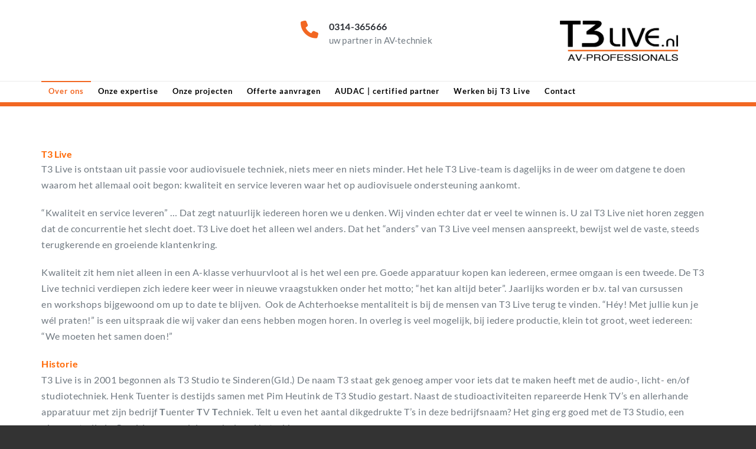

--- FILE ---
content_type: text/html; charset=UTF-8
request_url: https://www.t3live.nl/ons-team/
body_size: 14915
content:
<!DOCTYPE html PUBLIC "-//W3C//DTD XHTML 1.0 Strict//EN" "http://www.w3.org/TR/xhtml1/DTD/xhtml1-strict.dtd">
<html xmlns="http://www.w3.org/1999/xhtml" lang="en-US">
<head>
	<meta http-equiv="Content-Type" content="text/html; charset=utf-8" />
	<meta name="viewport" content="width=device-width, initial-scale=1.0" />    
	<link rel="profile" href="https://gmpg.org/xfn/11" />
			<title>Over ons &#8211; T3 Live B.V. | AV-PROFESSIONALS</title>
<style type="text/css">

/* Menu Colors */

.navbar .navbar-nav > .open > a, .navbar .navbar-nav > .open > a:hover, .navbar .navbar-nav > .open > a:focus, 
.navbar-default .navbar-nav > li > a:hover, .navbar-default .navbar-nav > .active > a, .navbar-default .navbar-nav > .active > a:hover, 
.navbar-default .navbar-nav > .active > a:focus, .navbar-default .navbar-nav > .open > a, .navbar-default .navbar-nav > .open > a:hover,
.navbar-default .navbar-nav > .open > a:focus { color: #f26722 !important; }

.navbar .navbar-nav > .open > a, .navbar .navbar-nav > .open > a:hover, .navbar .navbar-nav > .open > a:focus,
.navbar-default .navbar-nav > li > a:hover, .navbar-default .navbar-nav > .active > a { border-top: 2px solid #f26722; }

.nav .open > a, .nav .open > a:hover, .nav .open > a:focus { border-top: 1px solid #f26722; }

/* Background Colors */

.header-info, .flex-btn:after, .btn1, .section-title, .page-title-section, .service-area:hover .service-box, .project-btn:after, .view_all_project_button:hover, .pager a.selected, .client-pager a.selected, .project-btn:after, .detail-btn:after, .entry-date, .sidebar-widget-tags a:hover, .shortcode-btn-solid, .hc_scrollup, .tagcloud a:hover, .post-password-form input[type="submit"]:hover, .error_404 > p > a, #blogdetail-btn,  .blogdetail-btn a, .blogdetail-btn button, .blog-seprator, .more-link:hover, .more-link:active, .widget table caption, ins, mark, 
.team-area .team-social li:hover, .team-area .team-social li:focus, .paginations .page-numbers.current, .paginations a:hover, .paginations a:focus, 
.reply a:hover, .flexslider .flex-next:hover, .flexslider .flex-prev:hover, .contact-btn { background-color: #f26722; }

/* Font Color */

a, .site-logo h1, .site-logo h1 > a, .widget ul > li > a:hover, .widget ul > li > a:focus, .service-btn a:hover, .service-area h4 > a:hover, .features-area:hover h4 > a, .entry-header .entry-title > a:hover, .entry-meta a, .entry-meta a:hover, .entry-meta a:focus, .team-area h5, .port-more-link:hover, .static-client-area h3 > span, .post-content li > i, .post-content li:hover a, .contact-detail address > span > a:hover, .error_404 h4, .page-title a, .portfolio-tabs li.active > a, .portfolio-tabs li > a:hover, 
.widget table #next a:hover, .widget table #prev a:hover, .widget table tbody a:hover, .widget table tbody a:focus,
.site-logo h1, .site-logo h1 > a, .site-footer .widget ul > li > a:hover, .archive-title, tbody a, p a, dl dd a, .contact-icon i, .author-name .designation, .site-footer .widget-title:after, .static-client-area  .designation:before, .portfolio-detail-info p small, .portfolio-detail-info p small a, .blog-tags a, .blog-blockquote blockquote > small, p.wp-caption-text a, .comment-date, .comment-date a, .blog-description p a { 
color:#f26722; }

/* Border Color */

.site-footer { border-top: 7px solid #f26722; }
.section-title:before { border-left-color: #f26722; }
.portfolio-info:hover { border-bottom: 3px solid #f26722; }
.project-btn, .pager a, .pager a.selected, .client-pager a, .client-pager a.selected, .view_all_project_button { border: 2px solid #f26722; }
.service-area:hover .service-box, .detail-btn:active:after, .more-link:hover, .more-link:active, .reply a:hover { 
	border: 1px solid #f26722; 
}
blockquote { border-left: 5px solid #f26722; }
.header-section { border-bottom: 7px solid #f26722; }
.team-area .team-social li:hover, 
.team-area .team-social li:focus {
	-moz-box-shadow: inset 0 0 3px #f26722;
	-webkit-box-shadow: inset 0 0 3px #f26722;
}
.paginations .page-numbers.current, .paginations a:hover, .paginations a:focus, .contact-btn { box-shadow: 0 3px 0 rgb(202,68,-6); }

/*Fleaxslider Css*/
.flex-control-paging li a { border: 2px solid #f26722; }
.flex-control-paging li a:hover { background: #f26722; border: 2px solid #f26722; }
.flex-control-paging li a.flex-active { background: #f26722; border: 2px solid #f26722; }

/*Contact Form 7*/
.wpcf7-form .wpcf7-submit, .wpcf7-form .wpcf7-submit:hover, .wpcf7-form .wpcf7-submit:focus,
.contact-btn, .contact-btn:hover, .contact-btn:focus, 
#blogdetail-btn, #blogdetail-btn:hover, #blogdetail-btn:focus { 
	box-shadow: 0 3px 0 0 rgb(200, 33, 29); 
}
/*Variations*/
.navbar1 .navbar-header {
    background-color: #f26722;
}
.navbar2 .navbar-default .navbar-nav > .active > a, 
.navbar2 .navbar-default .navbar-nav > .active > a:hover, 
.navbar2 .navbar-default .navbar-nav > .active > a:focus {
    background-color: #f26722;
    color: #ffffff !important;
}
.navbar3 .navbar-default .navbar-nav > .active > a, 
.navbar3 .navbar-default .navbar-nav > .active > a:hover, 
.navbar3 .navbar-default .navbar-nav > .active > a:focus {
    background-color: transparent;
    color: #f26722;
}
.navbar3 .navbar-default .navbar-nav > .open > a, 
.navbar3 .navbar-default .navbar-nav > .open > a:hover, 
.navbar3 .navbar-default .navbar-nav > .open > a:focus {
    color: #f26722;
    background-color: transparent;
}
.navbar3 .navbar-default .navbar-nav > li.active > a:after, 
.navbar3 ul li > a:hover:after {
    background: #f26722;
}
.navbar3 .navbar-default li.active a.dropdown-toggle::before, 
.navbar3 .navbar-default li a:hover::before {
    color: #f26722;
}
.services1 .service-post .service-box i.fa {
    background: #f26722;
    box-shadow: #f26722 0px 0px 0px 1px;
}
.services1 .service-post:hover .service-box i.fa {
    color: #f26722;
}
.services2 .service-post::before {
    background-color: #f26722;
}
.services2 .service-box i {
    color: #f26722;
}
.services3 .service-post .service-box i.fa {
    background-color: #f26722;
}
.services3 .service-post:hover {
    background-color: #f26722;
}
.services3 .service-post:hover .service-box i.fa {
    background-color: #ffffff;
    color: #f26722;
}
.services5 .service-area {
    background-color: #f26722;
}
.services4 .service-area .service-box i {
    color: #f26722;
}
.team-area h5 {
    color: #f26722;
}
.team1 .team-img .overlay {
    background-color: #f26722;
}
.team2 .team-social li:hover i {
     color: #f26722; 
}
.team3 .team-social li:hover i {
    color: #f26722;
}
.team4 .team-social li:hover i {
    color: #f26722;
}
.testmonial-area h4 > span {
    color: #f26722;
}
.testimonial3 .testmonial-area {
    border-left: 4px solid #f26722;
    }
.testimonial3 .testmonial-area:before {
    border-top: 25px solid #f26722;
}  
.home-blog-info > h3 > a:hover{color: #f26722;}
.header-section.index1 .navbar-default .navbar-nav > li.current_page_item > a,.header-section.index1 .current_page_ancestor.current_page_parent.dropdown,.header-section.index1 .current_page_ancestor.dropdown{color: #f26722; border-top: 2px solid #f26722;}
.header-section.index2 .navbar-default .navbar-nav > li.current_page_item > a, .header-section.index2 .current_page_ancestor.current_page_parent.dropdown > a, .header-section.index2 .current_page_ancestor.dropdown > a{color: #f26722;}
.header-section.index3 .navbar-default .navbar-nav > li.current_page_item > a, .header-section.index3 .navbar-default .navbar-nav > .current_page_ancestor.current_page_parent.dropdown > a, .header-section.index3 .navbar-default .navbar-nav > .current_page_ancestor.dropdown > a{background-color: #f26722; color: #ffffff !important;}
.header-section.index4 .navbar-default .navbar-nav > li.current_page_item > a{color:#f26722;}
.header-section.index4 .navbar-default .navbar-nav > li.current_page_item > a:after {
    background: #f26722;
}
body.header-preset5 .dropdown.hp5 > a{color: #f26722 !important;background-color: #ffffff !important;}
.services1 .service-post .service-box i.fa, .services1 .service-post .service-box .img-responsive {box-shadow: #f26722 0px 0px 0px 1px;}
.services3 .service-post .service-box .img-responsive {background-color: #f26722;}
.navbar3.menu-section {background-color: #f26722};
@media (max-width: 1100px){
body.header-preset3 .dropdown-menu > li > a {
    color: #ffffff;
}}

body.header-preset3 .elitepress-open{color: #f26722 !important;}
.header-section.index1 .nav .open > a, .header-section.index1 .nav .open > a:hover{ 
    border-top: 2px solid #f26722; 
}
.widget .wp-block-tag-cloud a:hover {
   background-color: #f26722;
}
.site-footer .widget h1:after, .site-footer .widget h2:after, .site-footer .widget  h3:after, .site-footer .widget h4:after, .site-footer .widget h5:after, .site-footer .widget h6:after {
   color: #f26722;
}
</style>
<meta name='robots' content='max-image-preview:large' />
<link rel='dns-prefetch' href='//www.googletagmanager.com' />
<link rel="alternate" type="application/rss+xml" title="T3 Live B.V. | AV-PROFESSIONALS &raquo; Feed" href="https://www.t3live.nl/feed/" />
<link rel="alternate" type="application/rss+xml" title="T3 Live B.V. | AV-PROFESSIONALS &raquo; Comments Feed" href="https://www.t3live.nl/comments/feed/" />
<link rel="alternate" title="oEmbed (JSON)" type="application/json+oembed" href="https://www.t3live.nl/wp-json/oembed/1.0/embed?url=https%3A%2F%2Fwww.t3live.nl%2Fons-team%2F" />
<link rel="alternate" title="oEmbed (XML)" type="text/xml+oembed" href="https://www.t3live.nl/wp-json/oembed/1.0/embed?url=https%3A%2F%2Fwww.t3live.nl%2Fons-team%2F&#038;format=xml" />
<style id='wp-img-auto-sizes-contain-inline-css' type='text/css'>
img:is([sizes=auto i],[sizes^="auto," i]){contain-intrinsic-size:3000px 1500px}
/*# sourceURL=wp-img-auto-sizes-contain-inline-css */
</style>
<style id='wp-emoji-styles-inline-css' type='text/css'>

	img.wp-smiley, img.emoji {
		display: inline !important;
		border: none !important;
		box-shadow: none !important;
		height: 1em !important;
		width: 1em !important;
		margin: 0 0.07em !important;
		vertical-align: -0.1em !important;
		background: none !important;
		padding: 0 !important;
	}
/*# sourceURL=wp-emoji-styles-inline-css */
</style>
<style id='wp-block-library-inline-css' type='text/css'>
:root{--wp-block-synced-color:#7a00df;--wp-block-synced-color--rgb:122,0,223;--wp-bound-block-color:var(--wp-block-synced-color);--wp-editor-canvas-background:#ddd;--wp-admin-theme-color:#007cba;--wp-admin-theme-color--rgb:0,124,186;--wp-admin-theme-color-darker-10:#006ba1;--wp-admin-theme-color-darker-10--rgb:0,107,160.5;--wp-admin-theme-color-darker-20:#005a87;--wp-admin-theme-color-darker-20--rgb:0,90,135;--wp-admin-border-width-focus:2px}@media (min-resolution:192dpi){:root{--wp-admin-border-width-focus:1.5px}}.wp-element-button{cursor:pointer}:root .has-very-light-gray-background-color{background-color:#eee}:root .has-very-dark-gray-background-color{background-color:#313131}:root .has-very-light-gray-color{color:#eee}:root .has-very-dark-gray-color{color:#313131}:root .has-vivid-green-cyan-to-vivid-cyan-blue-gradient-background{background:linear-gradient(135deg,#00d084,#0693e3)}:root .has-purple-crush-gradient-background{background:linear-gradient(135deg,#34e2e4,#4721fb 50%,#ab1dfe)}:root .has-hazy-dawn-gradient-background{background:linear-gradient(135deg,#faaca8,#dad0ec)}:root .has-subdued-olive-gradient-background{background:linear-gradient(135deg,#fafae1,#67a671)}:root .has-atomic-cream-gradient-background{background:linear-gradient(135deg,#fdd79a,#004a59)}:root .has-nightshade-gradient-background{background:linear-gradient(135deg,#330968,#31cdcf)}:root .has-midnight-gradient-background{background:linear-gradient(135deg,#020381,#2874fc)}:root{--wp--preset--font-size--normal:16px;--wp--preset--font-size--huge:42px}.has-regular-font-size{font-size:1em}.has-larger-font-size{font-size:2.625em}.has-normal-font-size{font-size:var(--wp--preset--font-size--normal)}.has-huge-font-size{font-size:var(--wp--preset--font-size--huge)}.has-text-align-center{text-align:center}.has-text-align-left{text-align:left}.has-text-align-right{text-align:right}.has-fit-text{white-space:nowrap!important}#end-resizable-editor-section{display:none}.aligncenter{clear:both}.items-justified-left{justify-content:flex-start}.items-justified-center{justify-content:center}.items-justified-right{justify-content:flex-end}.items-justified-space-between{justify-content:space-between}.screen-reader-text{border:0;clip-path:inset(50%);height:1px;margin:-1px;overflow:hidden;padding:0;position:absolute;width:1px;word-wrap:normal!important}.screen-reader-text:focus{background-color:#ddd;clip-path:none;color:#444;display:block;font-size:1em;height:auto;left:5px;line-height:normal;padding:15px 23px 14px;text-decoration:none;top:5px;width:auto;z-index:100000}html :where(.has-border-color){border-style:solid}html :where([style*=border-top-color]){border-top-style:solid}html :where([style*=border-right-color]){border-right-style:solid}html :where([style*=border-bottom-color]){border-bottom-style:solid}html :where([style*=border-left-color]){border-left-style:solid}html :where([style*=border-width]){border-style:solid}html :where([style*=border-top-width]){border-top-style:solid}html :where([style*=border-right-width]){border-right-style:solid}html :where([style*=border-bottom-width]){border-bottom-style:solid}html :where([style*=border-left-width]){border-left-style:solid}html :where(img[class*=wp-image-]){height:auto;max-width:100%}:where(figure){margin:0 0 1em}html :where(.is-position-sticky){--wp-admin--admin-bar--position-offset:var(--wp-admin--admin-bar--height,0px)}@media screen and (max-width:600px){html :where(.is-position-sticky){--wp-admin--admin-bar--position-offset:0px}}

/*# sourceURL=wp-block-library-inline-css */
</style><style id='global-styles-inline-css' type='text/css'>
:root{--wp--preset--aspect-ratio--square: 1;--wp--preset--aspect-ratio--4-3: 4/3;--wp--preset--aspect-ratio--3-4: 3/4;--wp--preset--aspect-ratio--3-2: 3/2;--wp--preset--aspect-ratio--2-3: 2/3;--wp--preset--aspect-ratio--16-9: 16/9;--wp--preset--aspect-ratio--9-16: 9/16;--wp--preset--color--black: #000000;--wp--preset--color--cyan-bluish-gray: #abb8c3;--wp--preset--color--white: #ffffff;--wp--preset--color--pale-pink: #f78da7;--wp--preset--color--vivid-red: #cf2e2e;--wp--preset--color--luminous-vivid-orange: #ff6900;--wp--preset--color--luminous-vivid-amber: #fcb900;--wp--preset--color--light-green-cyan: #7bdcb5;--wp--preset--color--vivid-green-cyan: #00d084;--wp--preset--color--pale-cyan-blue: #8ed1fc;--wp--preset--color--vivid-cyan-blue: #0693e3;--wp--preset--color--vivid-purple: #9b51e0;--wp--preset--gradient--vivid-cyan-blue-to-vivid-purple: linear-gradient(135deg,rgb(6,147,227) 0%,rgb(155,81,224) 100%);--wp--preset--gradient--light-green-cyan-to-vivid-green-cyan: linear-gradient(135deg,rgb(122,220,180) 0%,rgb(0,208,130) 100%);--wp--preset--gradient--luminous-vivid-amber-to-luminous-vivid-orange: linear-gradient(135deg,rgb(252,185,0) 0%,rgb(255,105,0) 100%);--wp--preset--gradient--luminous-vivid-orange-to-vivid-red: linear-gradient(135deg,rgb(255,105,0) 0%,rgb(207,46,46) 100%);--wp--preset--gradient--very-light-gray-to-cyan-bluish-gray: linear-gradient(135deg,rgb(238,238,238) 0%,rgb(169,184,195) 100%);--wp--preset--gradient--cool-to-warm-spectrum: linear-gradient(135deg,rgb(74,234,220) 0%,rgb(151,120,209) 20%,rgb(207,42,186) 40%,rgb(238,44,130) 60%,rgb(251,105,98) 80%,rgb(254,248,76) 100%);--wp--preset--gradient--blush-light-purple: linear-gradient(135deg,rgb(255,206,236) 0%,rgb(152,150,240) 100%);--wp--preset--gradient--blush-bordeaux: linear-gradient(135deg,rgb(254,205,165) 0%,rgb(254,45,45) 50%,rgb(107,0,62) 100%);--wp--preset--gradient--luminous-dusk: linear-gradient(135deg,rgb(255,203,112) 0%,rgb(199,81,192) 50%,rgb(65,88,208) 100%);--wp--preset--gradient--pale-ocean: linear-gradient(135deg,rgb(255,245,203) 0%,rgb(182,227,212) 50%,rgb(51,167,181) 100%);--wp--preset--gradient--electric-grass: linear-gradient(135deg,rgb(202,248,128) 0%,rgb(113,206,126) 100%);--wp--preset--gradient--midnight: linear-gradient(135deg,rgb(2,3,129) 0%,rgb(40,116,252) 100%);--wp--preset--font-size--small: 13px;--wp--preset--font-size--medium: 20px;--wp--preset--font-size--large: 36px;--wp--preset--font-size--x-large: 42px;--wp--preset--spacing--20: 0.44rem;--wp--preset--spacing--30: 0.67rem;--wp--preset--spacing--40: 1rem;--wp--preset--spacing--50: 1.5rem;--wp--preset--spacing--60: 2.25rem;--wp--preset--spacing--70: 3.38rem;--wp--preset--spacing--80: 5.06rem;--wp--preset--shadow--natural: 6px 6px 9px rgba(0, 0, 0, 0.2);--wp--preset--shadow--deep: 12px 12px 50px rgba(0, 0, 0, 0.4);--wp--preset--shadow--sharp: 6px 6px 0px rgba(0, 0, 0, 0.2);--wp--preset--shadow--outlined: 6px 6px 0px -3px rgb(255, 255, 255), 6px 6px rgb(0, 0, 0);--wp--preset--shadow--crisp: 6px 6px 0px rgb(0, 0, 0);}:where(.is-layout-flex){gap: 0.5em;}:where(.is-layout-grid){gap: 0.5em;}body .is-layout-flex{display: flex;}.is-layout-flex{flex-wrap: wrap;align-items: center;}.is-layout-flex > :is(*, div){margin: 0;}body .is-layout-grid{display: grid;}.is-layout-grid > :is(*, div){margin: 0;}:where(.wp-block-columns.is-layout-flex){gap: 2em;}:where(.wp-block-columns.is-layout-grid){gap: 2em;}:where(.wp-block-post-template.is-layout-flex){gap: 1.25em;}:where(.wp-block-post-template.is-layout-grid){gap: 1.25em;}.has-black-color{color: var(--wp--preset--color--black) !important;}.has-cyan-bluish-gray-color{color: var(--wp--preset--color--cyan-bluish-gray) !important;}.has-white-color{color: var(--wp--preset--color--white) !important;}.has-pale-pink-color{color: var(--wp--preset--color--pale-pink) !important;}.has-vivid-red-color{color: var(--wp--preset--color--vivid-red) !important;}.has-luminous-vivid-orange-color{color: var(--wp--preset--color--luminous-vivid-orange) !important;}.has-luminous-vivid-amber-color{color: var(--wp--preset--color--luminous-vivid-amber) !important;}.has-light-green-cyan-color{color: var(--wp--preset--color--light-green-cyan) !important;}.has-vivid-green-cyan-color{color: var(--wp--preset--color--vivid-green-cyan) !important;}.has-pale-cyan-blue-color{color: var(--wp--preset--color--pale-cyan-blue) !important;}.has-vivid-cyan-blue-color{color: var(--wp--preset--color--vivid-cyan-blue) !important;}.has-vivid-purple-color{color: var(--wp--preset--color--vivid-purple) !important;}.has-black-background-color{background-color: var(--wp--preset--color--black) !important;}.has-cyan-bluish-gray-background-color{background-color: var(--wp--preset--color--cyan-bluish-gray) !important;}.has-white-background-color{background-color: var(--wp--preset--color--white) !important;}.has-pale-pink-background-color{background-color: var(--wp--preset--color--pale-pink) !important;}.has-vivid-red-background-color{background-color: var(--wp--preset--color--vivid-red) !important;}.has-luminous-vivid-orange-background-color{background-color: var(--wp--preset--color--luminous-vivid-orange) !important;}.has-luminous-vivid-amber-background-color{background-color: var(--wp--preset--color--luminous-vivid-amber) !important;}.has-light-green-cyan-background-color{background-color: var(--wp--preset--color--light-green-cyan) !important;}.has-vivid-green-cyan-background-color{background-color: var(--wp--preset--color--vivid-green-cyan) !important;}.has-pale-cyan-blue-background-color{background-color: var(--wp--preset--color--pale-cyan-blue) !important;}.has-vivid-cyan-blue-background-color{background-color: var(--wp--preset--color--vivid-cyan-blue) !important;}.has-vivid-purple-background-color{background-color: var(--wp--preset--color--vivid-purple) !important;}.has-black-border-color{border-color: var(--wp--preset--color--black) !important;}.has-cyan-bluish-gray-border-color{border-color: var(--wp--preset--color--cyan-bluish-gray) !important;}.has-white-border-color{border-color: var(--wp--preset--color--white) !important;}.has-pale-pink-border-color{border-color: var(--wp--preset--color--pale-pink) !important;}.has-vivid-red-border-color{border-color: var(--wp--preset--color--vivid-red) !important;}.has-luminous-vivid-orange-border-color{border-color: var(--wp--preset--color--luminous-vivid-orange) !important;}.has-luminous-vivid-amber-border-color{border-color: var(--wp--preset--color--luminous-vivid-amber) !important;}.has-light-green-cyan-border-color{border-color: var(--wp--preset--color--light-green-cyan) !important;}.has-vivid-green-cyan-border-color{border-color: var(--wp--preset--color--vivid-green-cyan) !important;}.has-pale-cyan-blue-border-color{border-color: var(--wp--preset--color--pale-cyan-blue) !important;}.has-vivid-cyan-blue-border-color{border-color: var(--wp--preset--color--vivid-cyan-blue) !important;}.has-vivid-purple-border-color{border-color: var(--wp--preset--color--vivid-purple) !important;}.has-vivid-cyan-blue-to-vivid-purple-gradient-background{background: var(--wp--preset--gradient--vivid-cyan-blue-to-vivid-purple) !important;}.has-light-green-cyan-to-vivid-green-cyan-gradient-background{background: var(--wp--preset--gradient--light-green-cyan-to-vivid-green-cyan) !important;}.has-luminous-vivid-amber-to-luminous-vivid-orange-gradient-background{background: var(--wp--preset--gradient--luminous-vivid-amber-to-luminous-vivid-orange) !important;}.has-luminous-vivid-orange-to-vivid-red-gradient-background{background: var(--wp--preset--gradient--luminous-vivid-orange-to-vivid-red) !important;}.has-very-light-gray-to-cyan-bluish-gray-gradient-background{background: var(--wp--preset--gradient--very-light-gray-to-cyan-bluish-gray) !important;}.has-cool-to-warm-spectrum-gradient-background{background: var(--wp--preset--gradient--cool-to-warm-spectrum) !important;}.has-blush-light-purple-gradient-background{background: var(--wp--preset--gradient--blush-light-purple) !important;}.has-blush-bordeaux-gradient-background{background: var(--wp--preset--gradient--blush-bordeaux) !important;}.has-luminous-dusk-gradient-background{background: var(--wp--preset--gradient--luminous-dusk) !important;}.has-pale-ocean-gradient-background{background: var(--wp--preset--gradient--pale-ocean) !important;}.has-electric-grass-gradient-background{background: var(--wp--preset--gradient--electric-grass) !important;}.has-midnight-gradient-background{background: var(--wp--preset--gradient--midnight) !important;}.has-small-font-size{font-size: var(--wp--preset--font-size--small) !important;}.has-medium-font-size{font-size: var(--wp--preset--font-size--medium) !important;}.has-large-font-size{font-size: var(--wp--preset--font-size--large) !important;}.has-x-large-font-size{font-size: var(--wp--preset--font-size--x-large) !important;}
/*# sourceURL=global-styles-inline-css */
</style>

<style id='classic-theme-styles-inline-css' type='text/css'>
/*! This file is auto-generated */
.wp-block-button__link{color:#fff;background-color:#32373c;border-radius:9999px;box-shadow:none;text-decoration:none;padding:calc(.667em + 2px) calc(1.333em + 2px);font-size:1.125em}.wp-block-file__button{background:#32373c;color:#fff;text-decoration:none}
/*# sourceURL=/wp-includes/css/classic-themes.min.css */
</style>
<link rel='stylesheet' id='contact-form-7-css' href='https://www.t3live.nl/wp-content/plugins/contact-form-7/includes/css/styles.css?ver=6.1.4' type='text/css' media='all' />
<link rel='stylesheet' id='elitepress-bootstrap-css' href='https://www.t3live.nl/wp-content/themes/elitepress-pro/css/bootstrap.css?ver=87a9365ab2179465fb59bdc310a248a8' type='text/css' media='all' />
<link rel='stylesheet' id='elitepress-style-css' href='https://www.t3live.nl/wp-content/themes/elitepress-pro/style.css?ver=87a9365ab2179465fb59bdc310a248a8' type='text/css' media='all' />
<link rel='stylesheet' id='elitepress-theme-menu-css' href='https://www.t3live.nl/wp-content/themes/elitepress-pro/css/theme-menu.css?ver=87a9365ab2179465fb59bdc310a248a8' type='text/css' media='all' />
<link rel='stylesheet' id='elitepress-media-responsive-css' href='https://www.t3live.nl/wp-content/themes/elitepress-pro/css/media-responsive.css?ver=87a9365ab2179465fb59bdc310a248a8' type='text/css' media='all' />
<link rel='stylesheet' id='elitepress-font-css' href='https://www.t3live.nl/wp-content/themes/elitepress-pro/css/font/font.css?ver=87a9365ab2179465fb59bdc310a248a8' type='text/css' media='all' />
<link rel='stylesheet' id='elitepress-font-awesome-css' href='https://www.t3live.nl/wp-content/themes/elitepress-pro/css/font-awesome/css/all.min.css?ver=87a9365ab2179465fb59bdc310a248a8' type='text/css' media='all' />
<link rel='stylesheet' id='elitepress-tool-tip-css' href='https://www.t3live.nl/wp-content/themes/elitepress-pro/css/css-tooltips.css?ver=87a9365ab2179465fb59bdc310a248a8' type='text/css' media='all' />
<link rel='stylesheet' id='elitepress-switcher-css' href='https://www.t3live.nl/wp-content/themes/elitepress-pro/css/switcher/switcher.css?ver=87a9365ab2179465fb59bdc310a248a8' type='text/css' media='all' />
<link rel='stylesheet' id='elitepress-lightbox-css' href='https://www.t3live.nl/wp-content/themes/elitepress-pro/css/lightbox.css?ver=87a9365ab2179465fb59bdc310a248a8' type='text/css' media='all' />
<link rel='stylesheet' id='elitepress-flexslider-css' href='https://www.t3live.nl/wp-content/themes/elitepress-pro/css/flexslider/flexslider.css?ver=87a9365ab2179465fb59bdc310a248a8' type='text/css' media='all' />
<link rel='stylesheet' id='elitepress-theme-fonts-css' href='https://www.t3live.nl/wp-content/fonts/9dc55ff6996ba8cf73d20d0c4fe1ae4f.css?ver=20201110' type='text/css' media='all' />
<script type="text/javascript" src="https://www.t3live.nl/wp-includes/js/jquery/jquery.min.js?ver=3.7.1" id="jquery-core-js"></script>
<script type="text/javascript" src="https://www.t3live.nl/wp-includes/js/jquery/jquery-migrate.min.js?ver=3.4.1" id="jquery-migrate-js"></script>
<script type="text/javascript" src="https://www.t3live.nl/wp-content/themes/elitepress-pro/js/menu/menu.js?ver=87a9365ab2179465fb59bdc310a248a8" id="elitepress-menu-js"></script>
<script type="text/javascript" src="https://www.t3live.nl/wp-content/themes/elitepress-pro/js/bootstrap.min.js?ver=87a9365ab2179465fb59bdc310a248a8" id="elitepress-bootstrap-min-js"></script>
<script type="text/javascript" src="https://www.t3live.nl/wp-content/themes/elitepress-pro/js/mp.mansory.js?ver=87a9365ab2179465fb59bdc310a248a8" id="elitepress-masonry-js"></script>
<script type="text/javascript" src="https://www.t3live.nl/wp-content/themes/elitepress-pro/js/lightbox/lightbox-2.6.min.js?ver=87a9365ab2179465fb59bdc310a248a8" id="elitepress-lightbox-js"></script>
<script type="text/javascript" src="https://www.t3live.nl/wp-content/themes/elitepress-pro/js/flexslider/jquery.flexslider.js?ver=87a9365ab2179465fb59bdc310a248a8" id="elitepress-jquery-flexslider-js"></script>

<!-- Google tag (gtag.js) snippet added by Site Kit -->
<!-- Google Analytics snippet added by Site Kit -->
<script type="text/javascript" src="https://www.googletagmanager.com/gtag/js?id=GT-P3FCTKRG" id="google_gtagjs-js" async></script>
<script type="text/javascript" id="google_gtagjs-js-after">
/* <![CDATA[ */
window.dataLayer = window.dataLayer || [];function gtag(){dataLayer.push(arguments);}
gtag("set","linker",{"domains":["www.t3live.nl"]});
gtag("js", new Date());
gtag("set", "developer_id.dZTNiMT", true);
gtag("config", "GT-P3FCTKRG");
//# sourceURL=google_gtagjs-js-after
/* ]]> */
</script>
<link rel="https://api.w.org/" href="https://www.t3live.nl/wp-json/" /><link rel="alternate" title="JSON" type="application/json" href="https://www.t3live.nl/wp-json/wp/v2/pages/181" /><link rel="EditURI" type="application/rsd+xml" title="RSD" href="https://www.t3live.nl/xmlrpc.php?rsd" />
<link rel="canonical" href="https://www.t3live.nl/ons-team/" />
<meta name="generator" content="Site Kit by Google 1.171.0" />  <style>
		.custom-logo{width: 154px; height: auto;}
	</style>
	<style>
		</style>
	<style>body{ background-image:url("https://www.t3live.nl/wp-content/themes/elitepress-pro/images/bg-patterns/bg-img4.png");}</style><style type="text/css">.recentcomments a{display:inline !important;padding:0 !important;margin:0 !important;}</style><style type="text/css" id="custom-background-css">
body.custom-background { background-color: #333333; background-image: url("https://test.t3live.nl/wp-content/uploads/2018/11/Achtergrond.jpg"); background-position: left top; background-size: auto; background-repeat: repeat; background-attachment: fixed; }
</style>
	<link rel="icon" href="https://www.t3live.nl/wp-content/uploads/2023/11/cropped-Logo-FB-2023-32x32.jpg" sizes="32x32" />
<link rel="icon" href="https://www.t3live.nl/wp-content/uploads/2023/11/cropped-Logo-FB-2023-192x192.jpg" sizes="192x192" />
<link rel="apple-touch-icon" href="https://www.t3live.nl/wp-content/uploads/2023/11/cropped-Logo-FB-2023-180x180.jpg" />
<meta name="msapplication-TileImage" content="https://www.t3live.nl/wp-content/uploads/2023/11/cropped-Logo-FB-2023-270x270.jpg" />
		<style type="text/css" id="wp-custom-css">
			.wpcf7-form .wpcf7-submit {
    color: #ffffff;
    background: #f26722;
}
@media only screen and (max-width: 600px) and (min-width: 200px){    
 #custom_html-5{display:none;}
 .site-logo {
 margin: 8px 0 4px 0;
 }
}
/*menu font size*/
        .navbar-nav > li > a {
             font-size: 13px;
            font-style: normal;
            font-family: 'Lato';
            color: #000000 !important;
            padding: 5px 12px;
        }
/*menu font size*/		</style>
		</head>
	<body data-rsssl=1 class="wp-singular page-template page-template-aboutus page-template-aboutus-php page page-id-181 custom-background wp-theme-elitepress-pro wide header-preset1 breadcrumb-off" >
<!-- Wrapper -->
<div id="wrapper" class="">
<!-- Header Section -->
<header class="header-section index1">
	<!-- /Logo goes here -->
<div class="container">
	<div class="row">
		
				<div class="col-md-9">
			<div class="row">
				<div id="custom_html-5" class="widget_text col-md-6 col-sm-6 col-xs-6 widget widget_custom_html"><div class="textwidget custom-html-widget"></div></div><div id="elitepress_header_widget-13" class="col-md-6 col-sm-6 col-xs-6 widget elitepress_header_widget">	
			<div class="contact-area">
				<div class="media">
					<div class="contact-icon">
												<i class="fa fa fa-phone"></i>
											</div>
					<div class="media-body">
												<h4>0314-365666</h4>
																		<h5>uw partner in AV-techniek</h5>
											</div>
				</div>
			</div>

	</div>			</div>
		</div>
		<div class="col-md-3">
					<div class="site-logo" style="margin: 35px 0 34px 0;">
			<h1><a href="https://www.t3live.nl/">
							<img src="https://www.t3live.nl/wp-content/uploads/2023/09/T3-Live-Logo-zwart-op-wit.png" style="height:px; width:200px;" alt="logo" />
							</a></h1>
		</div>
				</div>
			
	</div>
</div><!-- Navigation Section -->
<div class="menu-section" style="background: transparent; border-top: 1px solid #ebebeb;">
	
		<nav role="navigation" class="navbar navbar-default">
      <div class="container">
        <!-- Brand and toggle get grouped for better mobile display -->		
		<div class="navbar-header">
			<button type="button" class="navbar-toggle" data-toggle="collapse" data-target="#bs-example-navbar-collapse-1">
			  <span class="sr-only">Toggle navigation</span>Navigation Menu			</button>
		</div>

        <!-- Collect the nav links, forms, and other content for toggling -->
        <div id="bs-example-navbar-collapse-1" class="collapse navbar-collapse">
		
          <ul id="menu-menuboven" class="nav navbar-nav navbar-nav-active"><li id="menu-item-182" class="menu-item menu-item-type-post_type menu-item-object-page current-menu-item page_item page-item-181 current_page_item menu-item-182 active"><a href="https://www.t3live.nl/ons-team/">Over ons</a></li>
<li id="menu-item-75" class="menu-item menu-item-type-post_type menu-item-object-page menu-item-75"><a href="https://www.t3live.nl/onze-expertise/">Onze expertise</a></li>
<li id="menu-item-77" class="menu-item menu-item-type-post_type menu-item-object-page menu-item-77"><a href="https://www.t3live.nl/projecten/">Onze projecten</a></li>
<li id="menu-item-286" class="menu-item menu-item-type-custom menu-item-object-custom menu-item-286"><a href="https://www.t3live.nl/direct-een-offerte-aanvragen/">Offerte aanvragen</a></li>
<li id="menu-item-844" class="menu-item menu-item-type-post_type menu-item-object-page menu-item-844"><a href="https://www.t3live.nl/audac/">AUDAC | certified partner</a></li>
<li id="menu-item-4847" class="menu-item menu-item-type-post_type menu-item-object-page menu-item-4847"><a href="https://www.t3live.nl/werken-bij-t3-live/">Werken bij T3 Live</a></li>
<li id="menu-item-554" class="menu-item menu-item-type-post_type menu-item-object-page menu-item-554"><a href="https://www.t3live.nl/contact/">Contact</a></li>
</ul>	
		
        </div><!-- /.navbar-collapse -->
      </div><!-- /.container-fluid -->
    </nav>
	</div>
<!-- /Navigation Section --></header>	
<!-- /Header Section -->	<!-- /Header Section -->
<!-- Page Title Section -->
<!-- Page Title Section -->
<div class="clearfix"></div>
<!-- /Page Title Section --><!-- /Page Title Section -->
<!-- About Section -->
<section class="about-section">		
	<div class="container">
		<div class="row">
			<div class="col-md-12">
				<div id="fader"></div>
<div id="wrapper">
<div id="content">
<div id="projecten">
<div class="fader-container">
<div id="fader_foto_holder">
<div id="fader_foto"><strong><span style="color: #ff6600;">T3 Live</span></strong></div>
</div>
</div>
</div>
<div id="vervolg">
<div class="padding">
<p>T3 Live is ontstaan uit passie voor audiovisuele techniek, niets meer en niets minder. Het hele T3 Live-team is dagelijks in de weer om datgene te doen waarom het allemaal ooit begon: kwaliteit en service leveren waar het op audiovisuele ondersteuning aankomt.</p>
<p>&#8220;Kwaliteit en service leveren&#8221; &#8230; Dat zegt natuurlijk iedereen horen we u denken. Wij vinden echter dat er veel te winnen is. U zal T3 Live niet horen zeggen dat de concurrentie het slecht doet. T3 Live doet het alleen wel anders. Dat het &#8220;anders&#8221; van T3 Live veel mensen aanspreekt, bewijst wel de vaste, steeds terugkerende en groeiende klantenkring.</p>
<p>Kwaliteit zit hem niet alleen in een A-klasse verhuurvloot al is het wel een pre. Goede apparatuur kopen kan iedereen, ermee omgaan is een tweede. De T3 Live technici verdiepen zich iedere keer weer in nieuwe vraagstukken onder het motto; &#8220;het kan altijd beter&#8221;. Jaarlijks worden er b.v. tal van cursussen en workshops bijgewoond om up to date te blijven.  Ook de Achterhoekse mentaliteit is bij de mensen van T3 Live terug te vinden. &#8220;Héy! Met jullie kun je wél praten!&#8221; is een uitspraak die wij vaker dan eens hebben mogen horen. In overleg is veel mogelijk, bij iedere productie, klein tot groot, weet iedereen:  &#8220;We moeten het samen doen!&#8221;</p>
<p><span style="color: #ff6600;"><strong>Historie</strong><br />
</span>T3 Live is in 2001 begonnen als T3 Studio te Sinderen(Gld.) De naam T3 staat gek genoeg amper voor iets dat te maken heeft met de audio-, licht- en/of studiotechniek. Henk Tuenter is destijds samen met Pim Heutink de T3 Studio gestart. Naast de studioactiviteiten repareerde Henk TV&#8217;s en allerhande apparatuur met zijn bedrijf <strong>T</strong>uenter <strong>T</strong>V <strong>T</strong>echniek. Telt u even het aantal dikgedrukte T&#8217;s in deze bedrijfsnaam? Het ging erg goed met de T3 Studio, een nieuwe studio in Gendringen werd dan ook al snel betrokken.</p>
<p>In 2006 ontmoette studio/ audiotechnicus Pim Heutink lichttechnicus Coen Hartering bij de Top-100 formatie Lime, tegenwoordig Q5. De samenwerking verliep zo goed dat de heren besloten vaker producties met elkaar te gaan draaien. Hierbij speelde ook mee dat de studioactiviteiten terugliepen en de vraag naar het leveren van live-techniek groter werd.  De prachtige studio in Gendringen begon in 2008 langzamerhand meer op een opslagruimte te lijken&#8230; De opslag werd dan ook verhuisd naar Dinxperlo, de naam T3 Studio werd gewisseld voor de nieuwe naam T3 Live en Coen Hartering werd officieel vennoot. Kantoor en studio houden in Gendringen plus de opslag in Dinxperlo bleek geen ideale combinatie. Gezocht werd naar een nieuwe locatie en die werd gevonden aan de Fabriekstraat 16-01 te Doetinchem waar vanaf 1 januari 2009 gestart werd.</p>
<p>&#8216;Onze&#8217; Henk Tuenter heeft zo door de jaren heen heel wat veranderingen meegemaakt en in 2010 was het zover dat Henk zich heeft teruggetrokken uit de dagelijkse bedrijfsvoering van T3 Live. Pim Heutink en Coen Hartering gaan met z&#8217;n 2-en verder <em>(samen met de jongens en steun van hun partners). </em> In juli 2018 besluit Coen zich op een nieuwe uitdaging te gaan richten en vanaf dat moment staat Pim alleen aan het roer met Mart als ervaren medewerker.</p>
</div>
<p>In oktober 2021 is het team van T3 Live uitgebreid met Dennis Huurenkamp: een ervaren AV-accountmanager die bij T3 Live zowel de verkoopprojecten als projectmanagement op gaat pakken. Samen met Mart en Pim is hij de directie van T3 Live v.o.f. gaan vormen. Door een enorme groei is het pand aan de Fabriekstraat in Doetinchem medio 2022 echt te klein geworden en verhuist T3 Live in oktober 2022 naar een groot pand aan de Informaticaweg.</p>
<p>In januari 2024 besluit Pim wat meer op de achtergrond te gaan werken binnen T3 en zetten Dennis en Mart als eigenaren het bedrijf, inmiddels T3 Live B.V, voort.</p>
</div>
</div>
</div>
			</div>
			
		</div>
	</div>
</section>
<!-- /End of About Section -->

<div class="clearfix"></div>

<!-- Team Section -->
<section class="team-section">		
	<div class="container">
	
		<!-- Section Title -->
				<div class="row">
			<div class="col-md-12 col-sm-12">
				<div class="section-header">
										<h3 class="section-title">Ons Team</h3>
															<p class="section-subtitle">Vaak worden wij gezien als &quot;de mannen van de techniek&quot;. En hoewel technische kennis absoluut belangrijk is, gaat het wat ons betreft vooral om de communicatie met u als klant. Wij zijn dagelijks in de weer om opdrachtgevers optimaal te ondersteunen en het beste eruit te halen. Dat vinden we leuk!</p>
									</div>
			</div>		
		</div>
			<!-- /Section Title -->
	
		<!-- Team Area -->
		<div class="row">
						<div class="col-md-6">
								<div class="team-area">
					<div class="media">
						<div class="team-img">
							<img width="200" height="200" src="https://www.t3live.nl/wp-content/uploads/2021/09/DennisPNG-1.png" class="media-object img-responsive wp-post-image" alt="" style="width:155px; height:155px;" decoding="async" srcset="https://www.t3live.nl/wp-content/uploads/2021/09/DennisPNG-1.png 200w, https://www.t3live.nl/wp-content/uploads/2021/09/DennisPNG-1-150x150.png 150w" sizes="(max-width: 200px) 100vw, 200px" />						</div>
												<div class="media-body">
							<h3 class="name">Dennis Huurenkamp</h3>
							<h5 class="designation">Projectmanager & AV-specialist</h5>
							<p>Dennis gaat een uitdaging niet uit de weg en houdt van creatieve oplossingen bedenken mét u als klant. Dennis houdt zich binnen T3 Live voornamelijk bezig met verkoopprojecten, projectbeheer en vindt het nog steeds leuk om zelf af en toe achter de knoppen te staan.</p>
							<ul class="team-social">
																						<li><a href="https://www.facebook.com/dennis.huurenkamp" target="_self"><i class="fa-brands fa-facebook-f"></i></a></li>
																				<li><a href="https://www.linkedin.com/in/dennis-huurenkamp-835274104/" target="_self"><i class="fa-brands fa-linkedin-in"></i></a></li>			   
													</ul>
						</div>
					</div>
				</div>
			</div>
						<div class="col-md-6">
								<div class="team-area">
					<div class="media">
						<div class="team-img">
							<img width="200" height="200" src="https://www.t3live.nl/wp-content/uploads/2018/11/Michel-4.png" class="media-object img-responsive wp-post-image" alt="" style="width:155px; height:155px;" decoding="async" srcset="https://www.t3live.nl/wp-content/uploads/2018/11/Michel-4.png 200w, https://www.t3live.nl/wp-content/uploads/2018/11/Michel-4-150x150.png 150w" sizes="(max-width: 200px) 100vw, 200px" />						</div>
												<div class="media-body">
							<h3 class="name">Michel Huizing</h3>
							<h5 class="designation">Technische Dienst</h5>
							<p>Michel is de technische man die grotendeels achter de schermen werkt. Hij voert reparaties uit, maakt custom bekabeling en zo af en toe helpt hij op locatie met de audio-infrastructuur. Een man met 2 rechterhanden.</p>
							<ul class="team-social">
																						<li><a href="https://www.facebook.com/SommercableNL" target="_blank"><i class="fa-brands fa-facebook-f"></i></a></li>
																				<li><a href="https://www.linkedin.com/in/michel-huizing-439a342b/" target="_blank"><i class="fa-brands fa-linkedin-in"></i></a></li>			   
													</ul>
						</div>
					</div>
				</div>
			</div>
						<div class="col-md-6">
								<div class="team-area">
					<div class="media">
						<div class="team-img">
							<img width="200" height="200" src="https://www.t3live.nl/wp-content/uploads/2018/11/PimPNG.png" class="media-object img-responsive wp-post-image" alt="" style="width:155px; height:155px;" decoding="async" srcset="https://www.t3live.nl/wp-content/uploads/2018/11/PimPNG.png 200w, https://www.t3live.nl/wp-content/uploads/2018/11/PimPNG-150x150.png 150w" sizes="(max-width: 200px) 100vw, 200px" />						</div>
												<div class="media-body">
							<h3 class="name">Pim Heutink</h3>
							<h5 class="designation">Geluidstechnicus</h5>
							<p>Sinds 2001 actief als muzikant en geluidstechnicus in zowel studio- als livesettings. Pim is binnen T3 Live verantwoordelijk voor de inkoop, het projectbeheer en de administratie. Daarnaast mag hij graag zijn ervaring gebruiken bij het uitdenken van (complexe) AV-installaties.</p>
							<ul class="team-social">
																						<li><a href="https://www.facebook.com/pim.heutink" target="_blank"><i class="fa-brands fa-facebook-f"></i></a></li>
																				<li><a href="https://www.linkedin.com/in/pim-heutink-712ab249/" target="_blank"><i class="fa-brands fa-linkedin-in"></i></a></li>			   
													</ul>
						</div>
					</div>
				</div>
			</div>
						<div class="col-md-6">
								<div class="team-area">
					<div class="media">
						<div class="team-img">
							<img width="197" height="197" src="https://www.t3live.nl/wp-content/uploads/2018/11/MartPNG.png" class="media-object img-responsive wp-post-image" alt="" style="width:155px; height:155px;" decoding="async" loading="lazy" srcset="https://www.t3live.nl/wp-content/uploads/2018/11/MartPNG.png 197w, https://www.t3live.nl/wp-content/uploads/2018/11/MartPNG-150x150.png 150w" sizes="auto, (max-width: 197px) 100vw, 197px" />						</div>
												<div class="media-body">
							<h3 class="name">Mart Rissewijck</h3>
							<h5 class="designation">Lichttechnicus</h5>
							<p>Door zijn creativiteit en technische nieuwsgierigheid weet Mart menig opdrachtgever te verbazen met zijn sfeervolle en indrukwekkende lichtontwerpen. Naast licht houdt Mart zich ook bezig met de logistieke organisatie</p>
							<ul class="team-social">
																						<li><a href="https://www.facebook.com/mart.rissewijck" target="_blank"><i class="fa-brands fa-facebook-f"></i></a></li>
																				<li><a href="https://www.linkedin.com/in/mart-rissewijck-949862119/" target="_blank"><i class="fa-brands fa-linkedin-in"></i></a></li>			   
													</ul>
						</div>
					</div>
				</div>
			</div>
						</div>
		<!-- /Team Area -->
		
	</div>
</section>
<!-- /Team Section -->

<div class="clearfix"></div>

<!-- Clients Section -->
<!-- /Clients Section -->

<!-- Footer Section -->
<!-- Footer Section -->
<footer class="site-footer" style="background-color:#1d1d1d;">
	<div class="container">
		<!-- Footer Widget -->	
		<div class="row">
		<div class="col-md-4 col-sm-6 col-xs-12"><aside class="widget">	
					<ul class="head-contact-social">
												<li class="facebook"><a href="https://www.facebook.com/t3live.nl" target='_blank' ><i class="fa-brands fa-facebook-f"></i></a></li>
												<li class="twitter"><a href="https://www.twitter.com/t3_live" target='_blank' ><i class="fa-brands fa-x-twitter"></i></a></li>
												<li class="linkedin"><a href="https://www.linkedin.com/company/t3live" target='_blank' ><i class="fa-brands fa-linkedin-in"></i></a></li>
												
						
						
					</ul>

	</aside></div>		</div>
		<!-- /Footer Widget -->	
	</div>
</footer>
<!-- /End of Footer Section -->
<!-- Footer Copyright Section -->
<footer class="site-info">
	<div class="container">
		<div class="row">
			<div class="col-md-7">
				<div class="footer-copyright">
					©2024 T3 Live B.V.  |  KVK Arnhem 93194366  |  BTW NL866308039B01				</div>
			</div>
			<div class="col-md-5">
				
			<ul id="menu-menuonder" class="footer-menu-links"><li id="menu-item-125" class="menu-item menu-item-type-post_type menu-item-object-page menu-item-125"><a href="https://www.t3live.nl/privacy-statement/">Privacyverklaring</a></li>
<li id="menu-item-126" class="menu-item menu-item-type-post_type menu-item-object-page menu-item-126"><a href="https://www.t3live.nl/algemene-voorwaarden/">Algemene voorwaarden</a></li>
</ul>						</div>
		</div> 
	</div>
</footer>
<!-- /End of Footer Copyright Section -->
</div><!-- /Close of wrapper -->  

<!--Scroll To Top--> 
<a href="#" class="hc_scrollup"><i class="fa fa-chevron-up"></i></a>
<!--/Scroll To Top-->
<script>
jQuery(document).ready(function(){jQuery(window).scroll(function(){if(jQuery(this).scrollTop()>100){jQuery('.hc_scrollup').fadeIn();}else{jQuery('.hc_scrollup').fadeOut();}});jQuery('.hc_scrollup').click(function(){jQuery("html, body").animate({scrollTop:0},600);return false;});});
</script> 
<script type="speculationrules">
{"prefetch":[{"source":"document","where":{"and":[{"href_matches":"/*"},{"not":{"href_matches":["/wp-*.php","/wp-admin/*","/wp-content/uploads/*","/wp-content/*","/wp-content/plugins/*","/wp-content/themes/elitepress-pro/*","/*\\?(.+)"]}},{"not":{"selector_matches":"a[rel~=\"nofollow\"]"}},{"not":{"selector_matches":".no-prefetch, .no-prefetch a"}}]},"eagerness":"conservative"}]}
</script>
<script>
jQuery(document).ready(function ( jQuery ) {
        jQuery('#clients').before("<div class='section-header'><h3 class='section-title'>Een greep uit onze klanten:</h3></div>");
});
</script>
<style type="text/css">

/* Menu Colors */

.navbar .navbar-nav > .open > a, .navbar .navbar-nav > .open > a:hover, .navbar .navbar-nav > .open > a:focus, 
.navbar-default .navbar-nav > li > a:hover, .navbar-default .navbar-nav > .active > a, .navbar-default .navbar-nav > .active > a:hover, 
.navbar-default .navbar-nav > .active > a:focus, .navbar-default .navbar-nav > .open > a, .navbar-default .navbar-nav > .open > a:hover,
.navbar-default .navbar-nav > .open > a:focus { color: #f26722 !important; }

.navbar .navbar-nav > .open > a, .navbar .navbar-nav > .open > a:hover, .navbar .navbar-nav > .open > a:focus,
.navbar-default .navbar-nav > li > a:hover, .navbar-default .navbar-nav > .active > a { border-top: 2px solid #f26722; }

.nav .open > a, .nav .open > a:hover, .nav .open > a:focus { border-top: 1px solid #f26722; }

/* Background Colors */

.header-info, .flex-btn:after, .btn1, .section-title, .page-title-section, .service-area:hover .service-box, .project-btn:after, .view_all_project_button:hover, .pager a.selected, .client-pager a.selected, .project-btn:after, .detail-btn:after, .entry-date, .sidebar-widget-tags a:hover, .shortcode-btn-solid, .hc_scrollup, .tagcloud a:hover, .post-password-form input[type="submit"]:hover, .error_404 > p > a, #blogdetail-btn,  .blogdetail-btn a, .blogdetail-btn button, .blog-seprator, .more-link:hover, .more-link:active, .widget table caption, ins, mark, 
.team-area .team-social li:hover, .team-area .team-social li:focus, .paginations .page-numbers.current, .paginations a:hover, .paginations a:focus, 
.reply a:hover, .flexslider .flex-next:hover, .flexslider .flex-prev:hover, .contact-btn { background-color: #f26722; }

/* Font Color */

a, .site-logo h1, .site-logo h1 > a, .widget ul > li > a:hover, .widget ul > li > a:focus, .service-btn a:hover, .service-area h4 > a:hover, .features-area:hover h4 > a, .entry-header .entry-title > a:hover, .entry-meta a, .entry-meta a:hover, .entry-meta a:focus, .team-area h5, .port-more-link:hover, .static-client-area h3 > span, .post-content li > i, .post-content li:hover a, .contact-detail address > span > a:hover, .error_404 h4, .page-title a, .portfolio-tabs li.active > a, .portfolio-tabs li > a:hover, 
.widget table #next a:hover, .widget table #prev a:hover, .widget table tbody a:hover, .widget table tbody a:focus,
.site-logo h1, .site-logo h1 > a, .site-footer .widget ul > li > a:hover, .archive-title, tbody a, p a, dl dd a, .contact-icon i, .author-name .designation, .site-footer .widget-title:after, .static-client-area  .designation:before, .portfolio-detail-info p small, .portfolio-detail-info p small a, .blog-tags a, .blog-blockquote blockquote > small, p.wp-caption-text a, .comment-date, .comment-date a, .blog-description p a { 
color:#f26722; }

/* Border Color */

.site-footer { border-top: 7px solid #f26722; }
.section-title:before { border-left-color: #f26722; }
.portfolio-info:hover { border-bottom: 3px solid #f26722; }
.project-btn, .pager a, .pager a.selected, .client-pager a, .client-pager a.selected, .view_all_project_button { border: 2px solid #f26722; }
.service-area:hover .service-box, .detail-btn:active:after, .more-link:hover, .more-link:active, .reply a:hover { 
	border: 1px solid #f26722; 
}
blockquote { border-left: 5px solid #f26722; }
.header-section { border-bottom: 7px solid #f26722; }
.team-area .team-social li:hover, 
.team-area .team-social li:focus {
	-moz-box-shadow: inset 0 0 3px #f26722;
	-webkit-box-shadow: inset 0 0 3px #f26722;
}
.paginations .page-numbers.current, .paginations a:hover, .paginations a:focus, .contact-btn { box-shadow: 0 3px 0 rgb(202,68,-6); }

/*Fleaxslider Css*/
.flex-control-paging li a { border: 2px solid #f26722; }
.flex-control-paging li a:hover { background: #f26722; border: 2px solid #f26722; }
.flex-control-paging li a.flex-active { background: #f26722; border: 2px solid #f26722; }

/*Contact Form 7*/
.wpcf7-form .wpcf7-submit, .wpcf7-form .wpcf7-submit:hover, .wpcf7-form .wpcf7-submit:focus,
.contact-btn, .contact-btn:hover, .contact-btn:focus, 
#blogdetail-btn, #blogdetail-btn:hover, #blogdetail-btn:focus { 
	box-shadow: 0 3px 0 0 rgb(200, 33, 29); 
}
/*Variations*/
.navbar1 .navbar-header {
    background-color: #f26722;
}
.navbar2 .navbar-default .navbar-nav > .active > a, 
.navbar2 .navbar-default .navbar-nav > .active > a:hover, 
.navbar2 .navbar-default .navbar-nav > .active > a:focus {
    background-color: #f26722;
    color: #ffffff !important;
}
.navbar3 .navbar-default .navbar-nav > .active > a, 
.navbar3 .navbar-default .navbar-nav > .active > a:hover, 
.navbar3 .navbar-default .navbar-nav > .active > a:focus {
    background-color: transparent;
    color: #f26722;
}
.navbar3 .navbar-default .navbar-nav > .open > a, 
.navbar3 .navbar-default .navbar-nav > .open > a:hover, 
.navbar3 .navbar-default .navbar-nav > .open > a:focus {
    color: #f26722;
    background-color: transparent;
}
.navbar3 .navbar-default .navbar-nav > li.active > a:after, 
.navbar3 ul li > a:hover:after {
    background: #f26722;
}
.navbar3 .navbar-default li.active a.dropdown-toggle::before, 
.navbar3 .navbar-default li a:hover::before {
    color: #f26722;
}
.services1 .service-post .service-box i.fa {
    background: #f26722;
    box-shadow: #f26722 0px 0px 0px 1px;
}
.services1 .service-post:hover .service-box i.fa {
    color: #f26722;
}
.services2 .service-post::before {
    background-color: #f26722;
}
.services2 .service-box i {
    color: #f26722;
}
.services3 .service-post .service-box i.fa {
    background-color: #f26722;
}
.services3 .service-post:hover {
    background-color: #f26722;
}
.services3 .service-post:hover .service-box i.fa {
    background-color: #ffffff;
    color: #f26722;
}
.services5 .service-area {
    background-color: #f26722;
}
.services4 .service-area .service-box i {
    color: #f26722;
}
.team-area h5 {
    color: #f26722;
}
.team1 .team-img .overlay {
    background-color: #f26722;
}
.team2 .team-social li:hover i {
     color: #f26722; 
}
.team3 .team-social li:hover i {
    color: #f26722;
}
.team4 .team-social li:hover i {
    color: #f26722;
}
.testmonial-area h4 > span {
    color: #f26722;
}
.testimonial3 .testmonial-area {
    border-left: 4px solid #f26722;
    }
.testimonial3 .testmonial-area:before {
    border-top: 25px solid #f26722;
}  
.home-blog-info > h3 > a:hover{color: #f26722;}
.header-section.index1 .navbar-default .navbar-nav > li.current_page_item > a,.header-section.index1 .current_page_ancestor.current_page_parent.dropdown,.header-section.index1 .current_page_ancestor.dropdown{color: #f26722; border-top: 2px solid #f26722;}
.header-section.index2 .navbar-default .navbar-nav > li.current_page_item > a, .header-section.index2 .current_page_ancestor.current_page_parent.dropdown > a, .header-section.index2 .current_page_ancestor.dropdown > a{color: #f26722;}
.header-section.index3 .navbar-default .navbar-nav > li.current_page_item > a, .header-section.index3 .navbar-default .navbar-nav > .current_page_ancestor.current_page_parent.dropdown > a, .header-section.index3 .navbar-default .navbar-nav > .current_page_ancestor.dropdown > a{background-color: #f26722; color: #ffffff !important;}
.header-section.index4 .navbar-default .navbar-nav > li.current_page_item > a{color:#f26722;}
.header-section.index4 .navbar-default .navbar-nav > li.current_page_item > a:after {
    background: #f26722;
}
body.header-preset5 .dropdown.hp5 > a{color: #f26722 !important;background-color: #ffffff !important;}
.services1 .service-post .service-box i.fa, .services1 .service-post .service-box .img-responsive {box-shadow: #f26722 0px 0px 0px 1px;}
.services3 .service-post .service-box .img-responsive {background-color: #f26722;}
.navbar3.menu-section {background-color: #f26722};
@media (max-width: 1100px){
body.header-preset3 .dropdown-menu > li > a {
    color: #ffffff;
}}

body.header-preset3 .elitepress-open{color: #f26722 !important;}
.header-section.index1 .nav .open > a, .header-section.index1 .nav .open > a:hover{ 
    border-top: 2px solid #f26722; 
}
.widget .wp-block-tag-cloud a:hover {
   background-color: #f26722;
}
.site-footer .widget h1:after, .site-footer .widget h2:after, .site-footer .widget  h3:after, .site-footer .widget h4:after, .site-footer .widget h5:after, .site-footer .widget h6:after {
   color: #f26722;
}
</style>
<script type="text/javascript" src="https://www.t3live.nl/wp-includes/js/dist/hooks.min.js?ver=dd5603f07f9220ed27f1" id="wp-hooks-js"></script>
<script type="text/javascript" src="https://www.t3live.nl/wp-includes/js/dist/i18n.min.js?ver=c26c3dc7bed366793375" id="wp-i18n-js"></script>
<script type="text/javascript" id="wp-i18n-js-after">
/* <![CDATA[ */
wp.i18n.setLocaleData( { 'text direction\u0004ltr': [ 'ltr' ] } );
//# sourceURL=wp-i18n-js-after
/* ]]> */
</script>
<script type="text/javascript" src="https://www.t3live.nl/wp-content/plugins/contact-form-7/includes/swv/js/index.js?ver=6.1.4" id="swv-js"></script>
<script type="text/javascript" id="contact-form-7-js-before">
/* <![CDATA[ */
var wpcf7 = {
    "api": {
        "root": "https:\/\/www.t3live.nl\/wp-json\/",
        "namespace": "contact-form-7\/v1"
    }
};
//# sourceURL=contact-form-7-js-before
/* ]]> */
</script>
<script type="text/javascript" src="https://www.t3live.nl/wp-content/plugins/contact-form-7/includes/js/index.js?ver=6.1.4" id="contact-form-7-js"></script>
<script id="wp-emoji-settings" type="application/json">
{"baseUrl":"https://s.w.org/images/core/emoji/17.0.2/72x72/","ext":".png","svgUrl":"https://s.w.org/images/core/emoji/17.0.2/svg/","svgExt":".svg","source":{"concatemoji":"https://www.t3live.nl/wp-includes/js/wp-emoji-release.min.js?ver=87a9365ab2179465fb59bdc310a248a8"}}
</script>
<script type="module">
/* <![CDATA[ */
/*! This file is auto-generated */
const a=JSON.parse(document.getElementById("wp-emoji-settings").textContent),o=(window._wpemojiSettings=a,"wpEmojiSettingsSupports"),s=["flag","emoji"];function i(e){try{var t={supportTests:e,timestamp:(new Date).valueOf()};sessionStorage.setItem(o,JSON.stringify(t))}catch(e){}}function c(e,t,n){e.clearRect(0,0,e.canvas.width,e.canvas.height),e.fillText(t,0,0);t=new Uint32Array(e.getImageData(0,0,e.canvas.width,e.canvas.height).data);e.clearRect(0,0,e.canvas.width,e.canvas.height),e.fillText(n,0,0);const a=new Uint32Array(e.getImageData(0,0,e.canvas.width,e.canvas.height).data);return t.every((e,t)=>e===a[t])}function p(e,t){e.clearRect(0,0,e.canvas.width,e.canvas.height),e.fillText(t,0,0);var n=e.getImageData(16,16,1,1);for(let e=0;e<n.data.length;e++)if(0!==n.data[e])return!1;return!0}function u(e,t,n,a){switch(t){case"flag":return n(e,"\ud83c\udff3\ufe0f\u200d\u26a7\ufe0f","\ud83c\udff3\ufe0f\u200b\u26a7\ufe0f")?!1:!n(e,"\ud83c\udde8\ud83c\uddf6","\ud83c\udde8\u200b\ud83c\uddf6")&&!n(e,"\ud83c\udff4\udb40\udc67\udb40\udc62\udb40\udc65\udb40\udc6e\udb40\udc67\udb40\udc7f","\ud83c\udff4\u200b\udb40\udc67\u200b\udb40\udc62\u200b\udb40\udc65\u200b\udb40\udc6e\u200b\udb40\udc67\u200b\udb40\udc7f");case"emoji":return!a(e,"\ud83e\u1fac8")}return!1}function f(e,t,n,a){let r;const o=(r="undefined"!=typeof WorkerGlobalScope&&self instanceof WorkerGlobalScope?new OffscreenCanvas(300,150):document.createElement("canvas")).getContext("2d",{willReadFrequently:!0}),s=(o.textBaseline="top",o.font="600 32px Arial",{});return e.forEach(e=>{s[e]=t(o,e,n,a)}),s}function r(e){var t=document.createElement("script");t.src=e,t.defer=!0,document.head.appendChild(t)}a.supports={everything:!0,everythingExceptFlag:!0},new Promise(t=>{let n=function(){try{var e=JSON.parse(sessionStorage.getItem(o));if("object"==typeof e&&"number"==typeof e.timestamp&&(new Date).valueOf()<e.timestamp+604800&&"object"==typeof e.supportTests)return e.supportTests}catch(e){}return null}();if(!n){if("undefined"!=typeof Worker&&"undefined"!=typeof OffscreenCanvas&&"undefined"!=typeof URL&&URL.createObjectURL&&"undefined"!=typeof Blob)try{var e="postMessage("+f.toString()+"("+[JSON.stringify(s),u.toString(),c.toString(),p.toString()].join(",")+"));",a=new Blob([e],{type:"text/javascript"});const r=new Worker(URL.createObjectURL(a),{name:"wpTestEmojiSupports"});return void(r.onmessage=e=>{i(n=e.data),r.terminate(),t(n)})}catch(e){}i(n=f(s,u,c,p))}t(n)}).then(e=>{for(const n in e)a.supports[n]=e[n],a.supports.everything=a.supports.everything&&a.supports[n],"flag"!==n&&(a.supports.everythingExceptFlag=a.supports.everythingExceptFlag&&a.supports[n]);var t;a.supports.everythingExceptFlag=a.supports.everythingExceptFlag&&!a.supports.flag,a.supports.everything||((t=a.source||{}).concatemoji?r(t.concatemoji):t.wpemoji&&t.twemoji&&(r(t.twemoji),r(t.wpemoji)))});
//# sourceURL=https://www.t3live.nl/wp-includes/js/wp-emoji-loader.min.js
/* ]]> */
</script>
	</body>
</html><!-- /Footer Copyright Section -->

--- FILE ---
content_type: text/css
request_url: https://www.t3live.nl/wp-content/themes/elitepress-pro/style.css?ver=87a9365ab2179465fb59bdc310a248a8
body_size: 18928
content:
/*
Theme Name: Elitepress Pro
Theme URI: https://webriti.com/elitepress/
Author: Webriti
Author URI: https://webriti.com/
Description: ElitePress is a Business WordPress Theme that contains many features for customizing your website as you need. Already, thousands of users are enjoying this theme because it is designed for multiple businesses like corporates, law firms, digital media agencies, architecture firms, personal blogs, portfolios and freelancer websites. The theme is developed using Bootstrap 3 CSS framework which makes it friendly for all devices such as mobiles, tablets, and laptops, etc. In ElitePress Lite, you can easily set Social Icons in the header, Contact Information, Services, Portfolio, and a 3-column widgetized footer. Several page templates are also added: Homepage and a Full Width page template. In the premium version, you will get a boxed layout, 7 predefined color schemes, a feature for creating your own custom color scheme, an eye-catching slider, and Services, Testimonials, Portfolio, Clients / Sponsors, Blog Layouts, Layout Manager and Latest News. You will also get various page templates including About, Services, Portfolio, Blog and Contact Us. The theme has support for popular plugins such as WPML, Polylang and JetPack Gallery Extensions. Just navigate to Appearance / Customize to start customizing. Both the lite and premium versions of ElitePress theme come with various locales.This theme is fully GDPR-compliant and doesn’t use any external Google Fonts. All fonts are locally hosted. Check the premium version theme demo at https://elitepress-pro.webriti.com/
Tags: full-width-template, threaded-comments, two-columns, three-columns, four-columns, left-sidebar, right-sidebar, custom-colors, featured-images, footer-widgets, sticky-post, custom-background, custom-menu,translation-ready, portfolio
Version:  3.1.5
Requires at least: 4.5
Tested up to: 6.8
Requires PHP: 5.4
License: GNU General Public License v3 or later
License URI: http://www.gnu.org/licenses/gpl.html
Text Domain: elitepress
*/

body {
    padding:0;
	background: url('images/bg-patterns/bg-img1.jpg') repeat scroll 0 0 rgba(255, 255, 255, 0);
    color: #707981;
    font-family: "Lato", Helvetica, Arial, sans-serif;
    font-size: 16px;
    line-height: 1.42857;
	background-attachment: fixed;	
}
#wrapper { background: #ffffff; margin: 0 auto; position: relative; }
h1, .h1 { font-size: 36px; line-height: 40px; }
h2, .h2 { font-size: 30px; line-height: 35px; }
h3, .h3 { font-size: 24px; line-height: 30px; }
h4, .h4 { font-size: 18px; line-height: 25px; }
h5, .h5 { font-size: 14px; line-height: 20px; }
h6, .h6 { font-size: 12px; line-height: 20px; }
h1, h2, h3, h4, h5, h6 { font-family: "Lato", sans-serif; color: #2a2e34; margin: 0 0 20px; }
p, .entry-content { font-family: 'Lato', Sans-serif; font-weight: 400; font-size: 16px; line-height: 27px; color: #707981; letter-spacing: 0.5px; margin: 0 0 20px; }
img { display: block; max-width: 100%; height: auto; }
.bg-white { background-color: #fff !important; border: 0 none !important; }

/* Top Header Social Icons css---------------------------------------------------------------------------------------------------- */
.header-section { background-color: #FFFFFF; }
.header-section .widget { margin: 35px 0; }
.header-info .widget.elitepress_header_widget, .header-section.index3 .header-info .widget.elitepress_header_widget{ margin: 7px 0; }
.header-section .widget.elitepress_social_icon_widget, .header-section .widget.elitepress_social_icon_widget, .header-section.index3 .header-info .widget.elitepress_social_icon_widget { margin: 7px 0; }
.head-contact-social { margin: 2px 0px !important; padding: 0; }
.head-contact-social li {
    -moz-transition: background 0.5s ease-in-out 0s;
    border: 0px;
	color: #fafafa;
	background-color: rgba(255, 255, 255, 0.20);
	border-bottom: none !important;
    border-radius: 100% 100% 100% 100%;
    cursor: pointer;
    display: inline-block;
    width: 35px;
    height: 35px;
    margin-bottom: 0px;
    margin-right: 0px;
    margin-top: 0px;
    padding: 0px;
    text-align: center;
}
.head-contact-social li:first-child { padding: 0; }
.head-contact-social li.facebook:hover { background-color: #4c66a4; }
.head-contact-social li.twitter:hover { background-color: #15b4c9; }
.head-contact-social li.googleplus:hover { background-color: #DD4B39; }
.head-contact-social li.linkedin:hover { background-color: #006599; }
.head-contact-social li.skype:hover { background-color: #40beee; }
.head-contact-social li.dribbble:hover { background-color: #c7366f; }
.head-contact-social li.youtube:hover { background-color: #cc2423; }
.head-contact-social li.vimeo:hover { background-color: #20b9eb; }
.head-contact-social li.pagelines:hover { background-color: #364146; }
.head-contact-social li.instagram:hover { background-color: #8a3ab9; }
.head-contact-social li > a:before { display: none; }
.head-contact-social li > a > i { font-size: 15px; line-height: 2.4; color: #FFFFFF; }
.head-contact-info { display: block; float: right; margin: 10px 0 10px; padding: 0; }
/* Top Header Contact Info css--------------------------------------------------------------------------------------------- */
.contact-area { margin: 0px; padding: 0px; }
.contact-icon { float: left; margin: 0 18px 0 0; padding: 0; }
.contact-icon i { font-size: 30px; transition: all 0.3s ease-in-out 0s; }
.contact-area h4 { font-size: 16px; line-height: 20px; font-weight: 600; letter-spacing: 0.2px; margin: 0; }
.contact-area h5 { font-size: 15px; line-height: 27px; letter-spacing: 0.2px; color: #707981; margin: 0; }
.header-info .contact-icon { margin: 0 10px 0 0; }
.header-info .contact-icon i { color: #fff; font-size: 32px;padding-top: 5px; }
.header-info .contact-area h4 { color: #fff; font-weight: 600; font-size: 13px; }
.header-info .contact-area h5 { color: #fff; font-size: 16px; line-height: 20px; font-weight: 700; }
#top-header-sidebar-right .contact-area { float: right; } 
/*#top-header-sidebar-left .widget:first-child, #top-header-sidebar-right .widget:first-child { margin: 0; }*/
#top-header-sidebar-right .widget:before, #top-header-sidebar-right .widget:after { content: ""; display: table; } 
#top-header-sidebar-right .widget:after { clear: both; }
@media only screen and (max-width: 700px) { 
	#top-header-sidebar-right .contact-area { float: none; }
} 
@media only screen and (max-width: 500px) { 
	/*Header Contact Info*/
	.head-contact-social { float: none; text-align: center; margin: 17px 0; }
	.head-contact-info { float: none; text-align: center; margin: 10px 0 17px; }
	.col-xs-6.elitepress_header_widget { width: 100%; }
	.header-section .widget { margin: 20px 0; }
	.elitepress_header_widget .contact-area { text-align: center; }
	.site-logo { text-align: center; margin: 35px 0 10px 0; }
	.site-logo h1 { font-size: 30px; }
	.site-logo img { margin: 0 auto; }
	/*#top-header-sidebar-right .contact-area .contact-icon { float: none; }*/
	#top-header-sidebar-right .contact-area, .contact-area .contact-icon { text-align: center; }
} 

/*Header top Widget Styles------------------------------------------------------------------*/
.header-info .widget-title, 
.header-info a, 
.header-info a:hover, 
.header-info .widget ul > li, 
.header-info .widget ul > li > a, 
.header-info .widget ul > li > a:hover, 
.header-info .widget ul > li > a:before, 
.header-info .comment-author-link,
.header-info .rsswidget, 
.header-info .rss-date, 
.header-info .recentcomments, 
.header-info .recentcomments a, 
.header-info .rssSummary, 
.header-info .textwidget, 
.header-info .textwidget p, 
.header-info dl,
.header-info h1, .header-info h2, .header-info h3, 
.header-info h4, .header-info h5, .header-info h6, 
.header-info .textwidget p.wp-caption-text, .header-info p.wp-caption-text a,
.header-info small, 
.header-info .contact-detail address,
.header-info .contact-detail address > span, 
.header-info .contact-detail address > span > a, 
.header-info .contact-detail address > span > a:hover,
.header-info .contact-detail address span i,

.site-footer a, 
.site-footer a:hover,
.site-footer .widget ul > li, 
.site-footer .widget ul > li > a, 
.site-footer .widget ul > li > a:before, 
.site-footer .comment-author-link, 
.site-footer .rsswidget, 
.site-footer .rss-date, 
.site-footer .recentcomments, 
.site-footer .recentcomments a, 
.site-footer .rssSummary,
.site-footer .textwidget, 
.site-footer .textwidget p, 
.site-footer dl, 
.site-footer h1, .site-footer h2, .site-footer h3, 
.site-footer h4, .site-footer h5, .site-footer h6, 
.site-footer .widget table th, 
.site-footer .widget table tbody a, 
.site-footer .widget table #next a, 
.site-footer .widget table #prev a, 
.site-footer .widget table td, .site-footer address span i, 
.site-footer small, 
.site-footer .contact-detail address,
.site-footer .contact-detail address > span, 
.site-footer .contact-detail address > span > a, 
.site-footer .contact-detail address span i { 
	color: #fff; 
}
.header-info abbr[title], .header-info abbr[data-original-title] { border-bottom: 1px dotted #fff; }
.header-info .tagcloud a:hover { background-color: #2a2e34; }
.header-info .widget table th { background: #f2f2f2; }
.header-info blockquote { background-color: #f1f1f1; color: #707981; border-left: 5px solid #c6cbd4; }
/*.header-info .textwidget p.wp-caption-text, .site-footer .textwidget p.wp-caption-text { color: #707981; }*/
.site-footer table, .site-footer table th, .site-footer table td, .site-footer .widget table td { border: 1px solid #484848; }
.site-footer .widget table td, .site-footer .widget table tr:nth-child(odd):hover td { background: #1d1d1d; }
.widget a.rsswidget:before { display: none; }
.header-info .widget .wpcf7-submit, 
.header-info .widget .wpcf7-submit:hover, 
.header-info .widget .wpcf7-submit:focus { 
    background-color: #1d1d1d; 
    box-shadow: 0 3px 0 0 #0a0b0c; 
}

/* Site Logo --------------------------------------------------------------------- */
.site-logo { margin: 35px 0 34px 0; }
.site-logo h1 { font-family: 'Lato', sans-serif; font-weight: 400; margin: 0; text-transform: uppercase; }
.site-logo h1 > a > span { color: #c5c5c5; }

/* Theme Slider Section css--------------------------------------------------------------------------------------------- */
.homepage-mycarousel { height: 100%; margin-bottom: 0px; position: relative; width: 100%; }
.flexslider .slides > li > img { margin: 0 auto; }
.flex-slider-center {	
	height: auto;
    position: absolute;
    left: 0;
    right: 0;
    z-index: 0;
    top: 50%;
    -webkit-transform: translateY(-50%);
    -ms-transform: translateY(-50%);
    transform: translateY(-50%);
}
.slide-text-bg1 { z-index: 773; width: 100%; text-align: left; position: relative; margin: 0 0 15px; padding: 0; float: left; }
.slide-text-bg1 h1 {
	background-color: rgba(255, 255, 255, 0.8);
    color: #2a2e34;
	font-family: 'Lato', sans-serif;
	display: inline-block;
	border-radius: 2px;
	padding: 8px 13px 10px 13px;
	margin: 0;
}
.slide-text-bg2 { z-index: 773; width: 100%; text-align: left; position: relative; margin: 0 0 15px; padding: 0; float: left; }
.slide-text-bg2 h3 {
	background-color: rgba(32, 35, 41, 0.8);
    color: #FFFFFF;
    font-family: 'Lato', sans-serif;
    line-height: 27px;
    font-size: 20px;
	font-weight: 400;
	display: inline-block;
	letter-spacing: 1px;
	border-radius: 2px;
	padding: 8px 15px;
	margin: 0;
}
.flex-btn-div { display: block; line-height: 20px; }
.flex-btn:after {
    height: 0;
    left: 0;
    top: 0;
    width: 100%;
	-moz-transition: all 0.3s ease 0s;
    content: "";
    position: absolute;
    z-index: -1;
}
.btn1 {
	-webkit-transform: translateZ(0);
	-moz-transform: translateZ(0);
	-ms-transform: translateZ(0);
	-o-transform: translateZ(0);
	transform: translateZ(0);
    -moz-transition: all 0.3s ease 0s;
    color: inherit;
    cursor: pointer;
    position: relative;
    display: inline-block;
    font-family: 'Lato', sans-serif;
	letter-spacing: 1px;
    font-size: 12.5px;
	color: #fff;
    line-height: 20px;
	font-weight: 400;
    margin-bottom: 5px;
	border-radius: 2px;
    margin-top: 0;
    padding: 10px 25px;
    text-align: center;
}
.flex-btn:hover:after, 
.flex-btn:active:after {
	height: 100%;
} 
.btn1:hover { border-radius: 0px; }

/*Homepage Top Callout Css------------------------------------------------------------------------------------------------*/
.top-callout-section { background: #22262c; margin: 0px; width: 100%; padding: 35px 0; }
.top-callout-section h2 { color: #ffffff; font-family: "Lato"; font-weight:400; line-height: 33px; margin: 0 0 10px; font-size: 27px; letter-spacing: 1px; }
.top-callout-section p { color: #bdbdbd; font-size: 18px; margin: 0px; }
.top-callout-section a,.top_call_out_btn_text {
	background-color: #eeeeee;
	color: #010101;
	text-shadow: 0 1px 0 rgba(0, 0, 0, .1);
	border-radius:3px;
	cursor: pointer;
	display: inline-block;
	font-family: 'Lato';
	font-weight:900;
	font-size: 14px;
	line-height: 20px;
	margin-bottom: 0;
	padding: 14px 35px;
	text-align: center;
	letter-spacing: 1.5px;
	float: right;
    margin-top: 10px;
	vertical-align: middle;
	white-space: nowrap;
}
.top_call_out_btn_text{cursor: default;}

/*Section Header Title Css---------------------------------------------------------------------------------------------------*/
.section-header { margin: 0 0 60px; clear: both; }
.section-title {
    color: #FFFFFF;
	position: relative;
    border: 0px;
	font-family: 'Lato';
	font-weight:600;
    float: left;
    margin: 3px 80px 5px 0;
    padding: 7px 15px 7px 15px;
    text-transform: capitalize;
	letter-spacing: 1px;
    z-index: 100;
	display: inline-block;
}
.section-title:after, .section-title:before {
    left: 100%;
    top: 50%;
    border: solid transparent;
    content: " ";
    height: 0;
    width: 0;
    position: absolute;
    pointer-events: none;
}
.section-title:before { border-color: rgba(243, 101, 187, 0); border-width: 22px; margin-top: -22px; }
.section-subtitle { position: relative; line-height: 23px; margin: 0; z-index: 100; }

/*Service Section Css---------------------------------------------------------------------------*/
.service, .service-section1.services1,.service-section1.services2,.service-section1.services3,.service-section.services4,.service-section.services5 { margin: 0px; padding: 80px 0 30px;}
.services0 .service-box {
	background: #ffffff;
	border: 1px solid #e0e0e0;
	border-radius: 5px;
	height: 90px;
	/* margin: 0 25px 40px 0; */
	margin: 0 60px 40px 0;
	width: 90px;
	-ms-transform: rotate(45deg);
    -webkit-transform: rotate(45deg); 
    transform: rotate(45deg);
	position: relative;
	top: 20px;
	left: 20px;
	float: left;
	text-align: center;
	-webkit-transition: all .2s ease;
	-moz-transition: all .2s ease;
	-o-transition: all .2s ease;
	-ms-transition: all .2s ease;
	transition: all .2s ease;
}
.service-area .media-body { /*padding: 0 0 0 35px;*/ padding: 0; }
.services0  .service-box i {
	-ms-transform: rotate(-45deg);
	-webkit-transform: rotate(-45deg); 
	transform: rotate(-45deg);
	color: #121212;
    display: block;
    line-height: 50px;
    margin: 0;
    position: relative;
    text-align: center;
    top: 20px;
	bottom: 0;
    transition: all 0.2s ease 0s;
}
.service-box i {font-size: 35px; }
.service-area:hover .service-box i { color: #ffffff; }
.service-btn { display: block; margin: 0; }
.service-btn a {
	color: #55585b;
    display: inline-block;
    font-family: 'Lato';
	font-weight: 600;
    font-size: 15px;
    line-height: 20px;
    margin: 3px 0 0px;
	letter-spacing: 1px;
    padding: 0;
    transition: all 0.2s ease 0s;
}
.service-btn a:hover { padding-left: 7px; }
.service-btn a:after {
    content: '\f105';
    font-family: FontAwesome;
    vertical-align: baseline;
    padding: 0 0 0 5px;
    font-weight: 500;
}
.service-area { margin: 0 0 45px; }
.service-area h4 { color: #2A2E34; font-family: "Lato"; font-weight: 700; margin: 0 0 15px; letter-spacing: 1px; }
.service-area h4 > a { color: #2a2e34; transition: all 0.3s ease 0s; }
.service-area p { margin: 0 0 11px; }
.service-featured-img { float: left; margin: 0 25px 0 0px; padding: 0; width: 200px; height: auto; }
.service-featured-img img { border-radius: 2px; transition: all 0.3s ease-in-out 0s; }
.service-area:hover .service-featured-img img { opacity: 0.8; }
.service .col-md-6:nth-child(2n+1) { clear: left; }
.col-md-3:nth-child(4n+1){ clear: left; }
.col-md-4:nth-child(3n+1){ clear: left; }
.col-md-6:nth-child(2n+1){ clear: left; }

/*Portfolio Section Css---------------------------------------------------------------------------------------------------*/
.portfolio { background-color: #f7f8fa; border-top: 1px solid #e6e7e9; border-bottom: 1px solid #e6e7e9; margin: 0; padding: 80px 0px 30px; }
.portfolio-area { margin: 0 0 50px; }
.portfolio-info {
	background-color: #ffffff;
	color: #ffffff;
	border-left: 1px solid #efefef;
    border-right: 1px solid #efefef;
    border-bottom: 3px solid #efefef;
	transition: all 0.3s ease 0s;
    border-radius: 0;
	padding: 20px 15px 0px 15px;
	transition: all 180ms ease-in-out 0s;
	font-family: 'Lato', Sans-serif;
	font-weight: normal;
	font-style: normal;
	cursor: pointer;
	word-wrap: break-word;
	overflow: auto;
	border-radius: 0px 0px 2px 2px;
}
.portfolio-info:hover { border-left: 1px solid #efefef; border-right: 1px solid #efefef; }
.portfolio .entry-header .entry-title { margin: 0 0 10px; font-weight: 700; letter-spacing: 1px; }
.portfolio .entry-content p { margin: 0 0 14px; }
.port-more-link { margin: -4px 0 0; color: #55585b; font-size: 15px; transition: all 0.3s ease 0s; font-weight: 600; } 
.port-more-link:hover { padding-left: 7px; }
.port-more-link:after {
    content: '\f105';
    font-family: FontAwesome;
    vertical-align: baseline;
    padding: 0 0 0 5px;
    font-weight: 500;
}
.portfolio-showcase-overlay {
	background: #000000;
    visibility: hidden;
    opacity: 0;
    transition: all 0.4s ease;
    position: absolute;
    top: 0;
    left: 0;
    width: 100%;
    height: 100%;
}
.portfolio-showcase-overlay-inner { position: absolute; top: 50%; left: 0; width: 100%; margin-top: -30px; }
.portfolios-showcase-fade { opacity: 0.2; }
.portfolio-image {
	text-align:center;
	position:relative;
	line-height:0px;
	font-size:0px;
	transition: all 200ms ease-out; 
	-webkit-transition: all 200ms ease-out; 
	width:100%;
	position:relative;
	height:100%;
	overflow:hidden;
}
.portfolio-image img { transition: all 200ms ease-out; -webkit-transition: all 200ms ease-out; max-width: 100%; }
.portfolio-area:hover img { 
	-webkit-transform: scale(1.10);
	-moz-transform: scale(1.10); 
	-ms-transform: scale(1.10); 
	-o-transform: scale(1.10); 
	transform: scale(1.10);
}
.portfolio-image .portfolio-showcase-icons { margin-top: 0px; text-align: center; width: 100%; }
.portfolio-image .portfolio-showcase-icons a { font-size: 1.3em; display: inline-block; margin-left: 2px; padding: 12px 12px; opacity: 1; text-decoration: none; }
.portfolio-image .portfolio-showcase-icons a:hover { opacity: 1; }
.portfolio-image .portfolio-showcase-icons a i { color:#ffffff; font-size: 28px; line-height: 40px; }
.portfolio-area:hover .portfolio-showcase-overlay { visibility: visible; opacity: 0.7; }
.project-more-btn { display: block; width: 100%; text-align: center; margin: 0 0 50px; }
.project-btn:after {
    height: 0;
    left: 0;
    top: 0;
    width: 100%;
	-moz-transition: all 0.3s ease 0s;
    content: "";
    position: absolute;
    z-index: -1;
}
.project-btn {
	background: none repeat scroll 0 0 transparent;
    color: #2a2e34;
    text-shadow: 0 0 1px rgba(255, 255, 255, 0.3);
	-webkit-transform: translateZ(0);
	-moz-transform: translateZ(0);
	-ms-transform: translateZ(0);
	-o-transform: translateZ(0);
	transform: translateZ(0);
    border-radius: 2px;
    cursor: pointer;
    display: inline-block;
    font-family: 'Lato';
	font-weight:700;
    font-size: 16px;
    line-height: 20px;
    margin-bottom: 0px;
    margin-top: 0;
    padding: 12px 27px;
    position: relative;
    text-align: center;
    transition: all 0.3s ease 0s;
}
.project-btn:hover:after, .project-btn:active:after { height: 100%; }
.project-btn:hover, .project-btn:active { color: #ffffff; }

/*Features Section Css here---------------------------------------------------------------------------------*/
.features-section { 	margin: 40px 0 40px; }
.features-img-area { display: block; margin: 0 10px 0px 0; }
.features-box {
	background: url("./images/features-bg.png") no-repeat scroll center center rgba(0, 0, 0, 0);
	height: 98px;
    margin: 0 20px 15px 0;
	transition: all 0.5s ease;
    width: 98px;
	float: left;
	text-align: center;
}
.features-area:hover .features-box {
    background: url("./images/features-bg-hover.png") no-repeat scroll center center rgba(0, 0, 0, 0);
}
.features-box i {
	color: #121212;
    display: block;
    font-size: 36px;
    line-height: 40px;
    margin: 0;
    position: relative;
    text-align: center;
    top: 29px;
	bottom: 0;
    transition: all 0.1s ease 0s;
}
.features-area:hover .features-box i { color: #121212; }
.features-area { border-bottom: 1px dotted #dddddd; margin: 0 0 30px; padding: 0 0 15px; }
.features-area:last-child { margin: 0px; padding: 0px; border-bottom: 0px; }
.features-area h4 { color: #2A2E34; font-family: "Lato"; font-weight:700; margin: 7px 0 7px; letter-spacing: 1px; }
.features-area h4 > a { color: #2a2e34; transition: all 0.2s ease 0s; }
.features-area p { color: #707981; font-family: "Lato"; font-weight:400; font-size: 16px; line-height: 25px; margin: 0 0 5px; letter-spacing: 0.5px; }

/*Testimonial Section Css here---------------------------------------------------------------------------------*/
.testimonial-section {
	background: url("./images/features-texture1.jpg") no-repeat fixed 0 0 / cover rgba(0, 0, 0, 0);
    height: 100%;
    overflow: hidden;
    padding: 0;
    width: 100%;
}
.testimonial-section .overlay {
	background: none repeat scroll 0 0 rgba(0, 0, 0, 0.7);
    height: 100%;
    padding: 80px 0;
    position: relative;
    width: 100%;
}
.testmonial-area { margin: 0px; padding: 0px; }
.client-description { display: block; margin: 0 0 25px; }
.client-description p { color: #ffffff; font-style: italic; margin: 0; }
.author-name { 
	color: #ffffff;
	font-weight:700;
    font-size: 16px;
    line-height: 20px;
    margin: 0 0 5px;
	letter-spacing: 1px;
	display: block;
}
.author-name a, .author-name a:hover { color: #fff; } 
.author-name .designation { font-family: "Lato"; font-weight:400; font-size: 16px; }
.testmonial-area .media-body { margin: 13px 0 0; }
.author-box { float: left; margin: 0 50px 0 0; width: 150px; height: 150px; }
.pager { margin: 45px 0px 0px 45px !important; text-align: left !important; }
.pager a {
	background: #ffffff;
	border-radius: 20px;
	cursor: pointer;
	display: inline-block;
	height: 13px;
	text-indent: -9999px;
	width: 13px;
	margin: 0 3px;
	text-decoration: none outside;
}
.text-color { color: #ffffff; }

/*Homepage Blog Section Css here---------------------------------------------------------------------------------*/
.home-blog { margin: 0px; padding: 80px 0 30px; }
.home-blog .post { background-color: transparent; border: 0; border-radius: 0; margin: 0 0 50px; transition: all 0.3s ease 0s; }
.home-blog .post:hover { box-shadow: 0 8px 6px -3px rgba(0, 0, 0, 0.3); }
.home-blog .blog-info { background: #f7f8fa;
	border-bottom: 3px solid #e6e7e9;
	border-left: 1px solid #e6e7e9;
	border-right: 1px solid #e6e7e9; 
	padding: 25px 25px 10px; 
}
.home-blog .post .post-thumbnail {
    margin-bottom: 0px;
    margin-top: 0px;
    width: 100%;
	overflow: hidden;
	position: relative;
	transition: all 200ms ease-out 0s;
}
.home-blog .post .post-thumbnail img { transition: all 300ms ease-out 0s; max-width: 100%; opacity: 1; }
.home-blog .post:hover .post-thumbnail img {
	-webkit-transform: scale(1.10);
	-moz-transform: scale(1.10); 
	-ms-transform: scale(1.10); 
	-o-transform: scale(1.10); 
	transform: scale(1.10);
	opacity: 1;
}
.home-blog .entry-header .entry-title { margin: 0 0 16px; }
.home-blog .entry-header .entry-title > a { font-weight: 600; }

/*Homepage Clients Pagination Section Css here---------------------------------------------------------------------------*/
.client-section {
    margin: 0px;
    background: rgba(0, 0, 0, 0) url(./images/dot.png) repeat scroll 0 0;
    padding: 80px 0;
    border-top: 1px solid #efefef;
    border-bottom: 1px solid #efefef;
}
#clients ul.slides { background: transparent; }
#clients ul.slides li { background: transparent; position: relative; display: inline-block !important;  padding: 0px; margin: 0; }
#clients ul.slides li img { margin: 0 auto; max-width: 100%; display: block; height: auto; } 

/*Footer Widget Section Css here---------------------------------------------------------------------------------*/
.site-footer { margin: 0px; padding: 50px 0 0px; }
.footer-contact-info { border-bottom: 1px dashed #a8b5c1; display: block; padding: 0 0 30px; text-align: center; width: 100%; }
.footer-contact-info h2 { color: #8c97a1; text-align: center; font-family: "Lato"; font-weight:400; margin: 0 0 25px; display: block; letter-spacing: 1px; }
.footer-contact-info span {
	color: #b3b9bf;
	text-align: center;
	font-family: 'Lato';
	font-weight:200;
	font-size: 100px;
	line-height: 100px;
	margin: 0;
	display: block;
	word-wrap: break-word;
}
.footer-contact-info span > strong { text-align: center; font-family: 'Lato'; font-weight:700; word-wrap: break-word; }
.site-footer .widget-title { color: #fff; font-weight: 500; margin: 0 0 30px; }
.site-footer .widget-title:after { content: '\f111'; font-family: FontAwesome; vertical-align: baseline; font-size: 6px; padding: 0 0 0 2px; font-weight: 500; }
.site-footer .widget { margin: 0 0 60px; }
.site-info { background-color: #0e0e0e; margin: 0; padding: 0; }
.footer-copyright { padding: 30px 0; color:#fff; }
.footer-copyright p { color: #ffffff; font-family: 'Lato'; font-weight:400; font-size: 15px; line-height: 20px; margin: 0; letter-spacing: 1px; }
.footer-copyright p a { color: #ffffff; }
.footer-menu-links { color: #888a8a; margin: 0px; float: right; padding-top: 20px; padding-bottom: 20px; padding-left: 20px; }
.footer-menu-links li { border-right: 1px dotted #b9b5b5; display: inline-block; line-height: 20px; margin: 10px 20px 10px 0px; padding: 0px 15px 0px 0; }
.footer-menu-links li:last-child { border-right: 0; margin-right: 0px; }
.footer-menu-links li > a { color: #ffffff; font-family: 'Lato'; font-weight: 500; font-size: 15px; line-height: 20px; transition: all 0.3s ease 0s; letter-spacing: 1px; }

/*Page Title Section Css------------------------------------------------------------------------------------------------*/
.page-title-section {
    height: 100%;
    margin: 0px;
    overflow: hidden;
    width: 100%;
    padding: 40px 0 44px;
    position: relative;
}
.page-title { background-position: center top; background-repeat: no-repeat; margin: 0 auto 0px; padding: 0 15px 0px; position: relative; width: 99%; }
.page-title h1 {                  
	color: #ffffff;
	font-weight: 300;
	font-size: 48px;
	line-height: 55px;
	letter-spacing: 1px;
	margin: 0 0 10px;
	text-align: center;
	word-wrap: break-word; 
}
.page-title p { color: #eeeeee; font-size: 18px; line-height: 27px; letter-spacing: 1px; padding: 0; text-align: center; }
.page-title-seprator { background-color: #fff; height: 4px;	margin: 17px auto 17px;	width: 50px; }

/*About Section Css------------------------------------------------------------------------------------------------*/
.about-section { margin: 0px; padding: 70px 0 55px; }
.about-section h3 { font-weight: 600; letter-spacing: 1px; margin-bottom: 20px; }
.about-img-area {
    margin: 0;
    overflow: hidden;
    padding: 0;
	position: relative;
	-webkit-box-shadow: 0 8px 7px -6px #777;
	   -moz-box-shadow: 0 8px 7px -6px #777;
	        box-shadow: 0 8px 7px -6px #777;
}
.about-section img { 
    -webkit-box-shadow: 0 8px 7px -6px #777;
    -moz-box-shadow: 0 8px 7px -6px #777;
    box-shadow: 0 8px 7px -6px #777;
    margin-bottom: 10px;
}
/*Team Section Css------------------------------------------------------------------------------------------------*/
.team-section { background-color: #f7f8fa; border-top: 1px solid #e6e7e9; border-bottom: 1px solid #e6e7e9; margin: 0px; padding: 80px 0 30px; }
.team-area {
	background: #f7f8fa;
	border-bottom: 1px dashed #c5d1dc;
	margin: 0 auto 50px;
	padding: 0 0 25px;
	-webkit-transition: background .2s ease-in-out;
	-moz-transition: background .2s ease-in-out;
	-o-transition: background .2s ease-in-out;
	-ms-transition: background .2s ease-in-out;
	transition: background .2s ease-in-out;
}
.team-img { float: left; margin: 0 30px 0px 0; padding: 0; width: 160px; height: auto; }
.team-img img { 
	-webkit-box-shadow: 0 7px 10px -6px #777;
		-moz-box-shadow: 0 7px 10px -6px #777;
		box-shadow: 0 7px 10px -6px #777; 
		border-radius: 2px; 
}
.team-area .name { font-weight: 600; font-size: 20px; line-height: 25px; letter-spacing: 1px; margin: 0 0 10px; }
.team-area .designation { font-weight: 600; font-style: italic; letter-spacing: 1px; margin: 0 0 15px; }
.team-area p { margin: 0px; }
.team-social { margin: 0px;	padding: 20px 0 0; }
.team-social li {
	background-color: #ffffff;
	-moz-box-shadow: inset 0 0 3px #c4c8d1;
	-webkit-box-shadow: inset 0 0 3px #c4c8d1;
	box-shadow: inset 0 0 3px #c4c8d1;
	border-radius: 100% 100% 100% 100%;
	display: inline-block;
	height: 33px;
	margin-right: 5px;
	width: 33px;
	text-align: center;
	-webkit-transition: all 0.3s ease-in-out 0s;
	-moz-transition: all 0.3s ease-in-out 0s;
	-o-transition: all 0.3s ease-in-out 0s;
	-ms-transition: all 0.3s ease-in-out 0s;
	transition: all 0.3s ease-in-out 0s;	
	padding: 1px;
	cursor: pointer;
	margin-bottom: 5px;
	overflow: hidden;
}
.team-social li > a { color: #2a2e34; transition: all 0.3s ease-in-out 0s;	 }
.team-social li:hover > a { color: #fff; }
.team-social li > a > i { font-size: 15px; line-height: 2; }

/*Static Clients Section Css----------------------------------------------------------------------------------------*/
.static-clients-section { margin: 0px; padding: 80px 0 30px; background-color: #f7f8fa; border-top: 1px solid #e6e7e9; border-bottom: 1px solid #e6e7e9; }
.static-client-area {
	background: transparent;
	margin: 0 auto 50px;
	padding: 0;
	-webkit-transition: all .3s ease;
	-moz-transition: all .3s ease;
	transition: all .3s ease;
	-o-transition: all .3s ease;
	-ms-transition: all .3s ease;	
}
.static-client-area .author-name a, .static-client-area a:hover { color: #2A2E34; } 
.static-client-img { float: left; margin: 0 30px 0px 0; padding: 0; width: 140px; height: auto; }
.static-client-img img {
	border: 1px solid #dce4eb;
	border-radius: 50%;
	-webkit-transition: all .3s ease;
	-moz-transition: all .3s ease;
	-o-transition: all .3s ease;
	-ms-transition: all .3s ease;
	transition: all .3s ease;
}
.static-client-area:hover  .static-client-img img { border: 1px solid #dce4eb; border-radius: 10%; }
.static-client-area .author-name { color: #2a2e34; font-size: 17px; margin: 0; ,, }
.static-client-area  .designation { font-family: "Lato"; font-weight: 600; font-style: italic; font-size: 14px; line-height: 20px; }
.client-border { border-bottom: 1px dashed #c5d1dc; padding: 0 0 24px; }

/*Portfolio Tabs Section Css-------------------------------------------------------------------------------------------*/
.portfolio-tabs-section { border-bottom: 1px dashed #c5d1dc; margin-bottom: 50px; padding-bottom: 15px; }
.portfolio-tabs { display: inline-block; height: auto; margin: 0; padding: 0; position: relative; }
.portfolio-tabs li { float: none; display: inline-block; margin: 0 35px 10px 0; line-height: 22px; padding: 0; list-style: none outside none; }
.portfolio-tabs li a {
	color: #2a2e34;
    display: inline-block;
    font-family: 'Lato';
	font-weight: 600;
    font-size: 16px;
	letter-spacing: 0.5px;
    line-height: 20px;
    padding: 0;
    text-decoration: none;
    transition: all 0.3s ease 0s;
}
.portfolio-tabs li > a > i { font-size: 6px; overflow: hidden; padding-right: 7px; vertical-align: middle; }

/*Portfolio Detail Section Css-------------------------------------------------------------------------------------------*/
.portfolio-detail-section { margin: 40px 0 0px; }
.port-detail-img {
	-webkit-box-shadow: 0 7px 7px -6px #777;
	   -moz-box-shadow: 0 7px 7px -6px #777;
	        box-shadow: 0 7px 7px -6px #777;
	margin-bottom: 40px;
	margin-top: 0px;
	position: relative;
	overflow: hidden;
}
.portfolio-detail-info { margin-bottom: 40px; margin-right: 20px; overflow: hidden; }
.portfolio-detail-info h4 {
	border-bottom: 1px dashed #c5d1dc;
    color: #2a2e34;
    font-family: 'Lato';
	font-weight:700;
	letter-spacing: 1px;
    margin: 0 0 20px;
    padding: 0 0 22px;
}
.portfolio-detail-info p { color: #707981; font-family: "Lato"; font-weight:400; font-size: 15px; line-height: 27px; margin: 0 0 10px; letter-spacing: 0.5px; }
.portfolio-detail-info p small { font-size: 15px; margin: 5px 0 0; }
.detail-btn-div { display: block; margin: 0; }
.detail-btn:after {
    height: 0;
    left: 0;
    top: 0;
    width: 100%;
	-moz-transition: all 0.3s ease 0s;
    content: "";
    position: absolute;
    z-index: -1;
}
.detail-btn {
	background: none repeat scroll 0 0 transparent;
    border: 1px solid #d6dfdf;
    color: #2a2e34;
    text-shadow: 0 0 1px rgba(255, 255, 255, 0.3); 
	-webkit-transform: translateZ(0);
	-moz-transform: translateZ(0);
	-ms-transform: translateZ(0);
	-o-transform: translateZ(0);
	transform: translateZ(0);
    border-radius: 25px;
    cursor: pointer;
    display: inline-block;
    font-family: 'Lato';
	font-weight:700;
    font-size: 14px;
    line-height: 20px;
	letter-spacing: 1.5px;
    margin-bottom: 0px;
    margin-top: 10px;
    padding: 9px 20px;
    position: relative;
    text-align: center;
    transition: all 0.3s ease 0s;
}
.detail-btn:hover:after, .detail-btn:active:after { height: 100%; border-radius: 25px; }
.detail-btn:hover, .detail-btn:active { color: #ffffff; }
.portfolio-detail-description { margin-bottom: 40px; margin-right: 0px; overflow: hidden; }
.portfolio-detail-description h4 { 
	border-bottom: 1px dashed #c5d1dc;
    color: #2a2e34;
    font-family: 'Lato';
	font-weight:700;
	letter-spacing: 1px;
    margin: 0 0 20px;
    padding: 0 0 22px;
}
.portfolio-detail-description p { color: #707981; font-family: "Lato"; font-weight:400; font-size: 16px; line-height: 27px; letter-spacing: 0.5px; margin: 0 0 18px; }

/* Google map homepage---------------------------------------------------------------------- */
.googlemap-section { position: relative; margin: 0; border-top: 1px solid #e6e7e9; }
.googlemap-section .row { margin-left: 0; margin-right: 0; }
.googlemap-section .row .col-md-2, .googlemap-section .row .col-md-3, .googlemap-section .row .col-md-4, 
.googlemap-section .row .col-md-5, .googlemap-section .row .col-md-6, .googlemap-section .row .col-md-7,  
.googlemap-section .row .col-md-8, .googlemap-section .row .col-md-9, .googlemap-section .row .col-md-10, 
.googlemap-section .row .col-md-11, .googlemap-section .row .col-md-12 { 
	padding-left: 0; padding-right: 0; 
}
#google-map { width: 100%; height: 550px; }
#google-map-overlay { height: 550px; background: rgba(249, 247, 247, 0.8); padding: 0px; position: relative; border-right: 1px solid #e6e7e9; }
#google-map-overlay address, 
#google-map-overlay address a { font-family: 'Lato', sans-serif; font-weight: 400; font-size: 18px; line-height: 30px; color: #333; margin: 0 0 15px; letter-spacing: 0.0200em; }
#google-map-overlay .contact-title {
    font-size: 50px;
	line-height: 55px;
    font-weight: 900;
    font-family: 'Lato', sans-serif;
    text-transform: initial;
    color: #2a2e34;
	margin: 0 0 30px;
}
.elite-contact-info {
	height: auto;
	width: 100%;
	z-index: 0;
	position: absolute;
	right: 0;
	top: 50%;
	-webkit-transform: translateY(-50%);
	-ms-transform: translateY(-50%);
	transform: translateY(-50%);
	padding: 20px 100px 20px 25px;
	text-align: right;
}
@media only screen and (min-width: 200px) and (max-width: 992px) { 
#google-map-overlay { height: auto; }
.elite-contact-info { 
	text-align: center; 
	padding: 50px 25px 50px 25px;
	height: auto;
	position: relative;
	right: 0;
	top: 0;
	-webkit-transform: none;
	-ms-transform: none;
	transform: none;
	}
}

/*Blog Section Css-----------------------------------------------------------------------------------------------------*/
.blog-section { margin: 0; padding: 80px 0 20px; }
.site-content .post { background-color: #ffffff; border-bottom: 1px dashed #c5d1dc; margin-bottom: 60px; padding: 0; }
.blog-left { margin-right: 10px; }
.blog-right { margin-left: 10px; }
.post-thumbnail { margin: 0 0 21px; margin-top: 0px; width: 100%; overflow: hidden; position: relative; }
.entry-date { left: 0px; bottom: 0; position: absolute; text-align: center; padding: 4px 10px; width: fit-content; }
.entry-date h2 { color: #ffffff; font-family: 'Lato'; font-weight: 600; text-align: center; margin: 0; }
.entry-date span { color: #ffffff; font-family: 'Lato'; font-weight:700; font-size: 14px; line-height: 25px; text-align: center; letter-spacing: 1px; margin: 0px; }
.site-content .post .entry-header { display: block; margin: 0 0 6px; padding: 0; }
.site-content .entry-header .entry-title { margin: 0px 0 24px; line-height: 46px; word-wrap: break-word; }
.entry-header .entry-title > a, .home-blog-info > h3 > a{ color: #2a2e34; transition: all 0.3s ease 0s; }
.more-link {
	background: none repeat scroll 0 0 transparent;
    border: 1px solid #d6dfdf;
    color: #707981;
    text-shadow: 0 0 1px rgba(255, 255, 255, 0.3);
	-webkit-transform: translateZ(0);
	-moz-transform: translateZ(0);
	-ms-transform: translateZ(0);
	-o-transform: translateZ(0);
	transform: translateZ(0);
    border-radius: 25px;
    cursor: pointer;
    display: inline-block;
    font-family: 'Lato';
	font-weight:700;
    font-size: 13px;
	letter-spacing: 1px;
    line-height: 20px;
    margin-bottom: 0px;
    margin-top: 4px;
    padding: 8px 18px;
    position: relative;
    text-align: center;
    transition: all 0.3s ease 0s;
}
.more-link:hover, .more-link:active { color: #ffffff; }
.entry-meta { margin: 0 0 18px; display: block; }
.entry-meta > span { margin-right: 10px; color: #2a2e34; }
.entry-meta a {
    font-family: "Lato";
	font-weight:600;
    font-size: 13px;
    letter-spacing: 1px;
    line-height: 22px;
    margin: 0;
    padding: 0 0px 0 2px;
	display: inline-block;
    transition: all 0.3s ease 0s;    
}
.blog-seprator { height: 3px; margin: 0 0 22px; overflow: hidden; width: 60px; }
.paginations { margin: 0 0 50px; text-align: center; }
.paginations .page-numbers.current { color: #FFFFFF; }
.paginations a, .paginations .page-numbers {
	background-color: #e8efef;
    box-shadow: 0 3px 0 #c5cece;
    color: #2a2e34;
    cursor: pointer;
    display: inline-block;
    font-family: 'Lato';
	font-weight:700;
    font-size: 16px;
    line-height: 20px;
    margin: 0 2px 13px;
    padding: 9px 18px;
    vertical-align: baseline;
    white-space: nowrap;
	transition: all 0.3s ease 0s;	
}
.paginations a:hover, .paginations a:focus { color: #FFFFFF; }
.pagination { display: inline-block; padding-left: 0; margin: 0; border-radius: 4px; }
.home-blog-tags { display: inline-block; margin: 0 5px 5px; }
.home-blog-tags a { padding: 5px 0 5px 5px; transition: all 0.3s ease 0s; }
.page-template-fullwidth .blog-section { padding-bottom: 60px; }
.page-template-default .site-content { padding-bottom: 40px; }

/*Blog Detail Section Css------------------------------------------------------------------------------------------------*/
/*Blog Author Info*/
.author-info {
	background-color: #f5f6f8;
	-webkit-box-shadow: 0px 3px 0px 0px #bac1c6;
	-moz-box-shadow: 0px 3px 0px 0px #bac1c6;
	box-shadow: 0px 3px 0px 0px #bac1c6;
	margin: 0 0 50px;
	padding: 30px 20px;
	margin-right: 10px;
	overflow: hidden;
}
.author-avatar { float: left; width: 100px; height: 100px; margin: 4px 30px 7px 5px; padding: 0; }    
.author-avatar img {
	border: 3px solid #fff;
    box-shadow: 0 0 5px 2px #ccc;
    margin: 4px;
    border-radius: 100%;
	-webkit-transition: all 1s ease-in-out;
	-moz-transition: all 1s ease-in-out; 
	-o-transition: all 1s ease-in-out; 
	-ms-transition: all 1s ease-in-out; 
}
.author-info:hover .author-avatar img {
	border: 3px solid #ffffff;
	box-shadow: 0 0 5px 2px #ccc;
	box-shadow: 0 0 5px 2px #ccc; 
	-webkit-transform: rotate(360deg); 
	-moz-transform: rotate(360deg); 
	-o-transform: rotate(360deg);
	-ms-transform: rotate(360deg);
}
.author-description { overflow: hidden; padding: 5px 0 0; }
.author-description .author-title { font-weight:700; font-size: 16px; line-height: 20px; letter-spacing: 1px; margin: 0 0 8px; }
.author-description .author-bio { margin: 0 0 13px; }
@media only screen and (max-width: 480px) {
.author-avatar { float: none; margin: 4px 30px 7px 0px; }   
}
/*Comment Section*/
.comment-section { background-color: #transparent; float: none;	margin: 0 0 10px; padding: 0px;	margin-right: 10px; }
.comment-title { border-bottom: 1px solid #d6dfdf; display: block; margin: 0 0 30px; padding: 0 0 15px; }
.comment-title h3 { font-weight: 600; letter-spacing: 1px; margin: 0px; }
.comment-box { margin: 0px !important; padding: 0px 0 0; position: relative; }
.pull-left-comment { float: left; margin-right: 20px; }
.pull-left-comment img { border-radius: 100%; height: 70px; margin: 2px 0 20px; width: 70px; }
.comment-detail { border-bottom: 1px dashed #c5d1dc; margin-left: 0; margin-bottom: 40px; padding: 0 0 25px; }
.comment-detail-title { font-weight:700; font-size: 15px; line-height: 20px; letter-spacing: 1px; margin: 0 0 15px; }
.comment-date {
	font-family: 'Lato';
	font-weight:600;
	font-size: 14px;
	line-height: 20px;
	margin: 0;
	padding-left: 7px;
	float: right;
	vertical-align: middle;
}
.comment-detail p { font-size: 15px; line-height: 25px; margin: 0 0 27px; }
.reply { font-family: 'Lato'; font-weight:400; font-size: 13px; }
.reply a {
	color: #2a2e34;
	background-color: #f5f6f8;
	border: 1px solid #d7e3ee;
	font-size: 13px;
	line-height: 20px;
	padding: 3px 12px;
	font-family: 'Lato';
	font-weight:700;
	letter-spacing: 1px;
	display: inline-block;
	transition: all 0.3s ease 0s;
}
.reply a:hover { color: #ffffff; }  
/*Comment Form Section*/
.comment-form-section { background-color: transparent; float: none; margin: 0 10px 50px 0; padding: 0; }	
.comment-form .blog-form-group, .contact-form-group { display: inline-block; vertical-align: middle; width: 49%; }
.comment-form .blog-form-group-textarea, .contact-form-group-textarea , .contact-form-group{ display: inline-block; margin-bottom: 20px; vertical-align: middle; width: 99.3%; }
.blog-form-group, .contact-form-group, .contact-form-group-textarea { margin: 0px 5px 20px 0px; }

/*Sidebar Section Css---------------------------------------------------------------------------------------------------*/
.sidebar-section-right { background-color: transparent; border-left: 1px dashed #c5d1dc; margin-top: 0px; margin-bottom: 70px; margin-left: 0; padding: 0 0px 0 30px; }
.sidebar-section-left { background-color: transparent; border-right: 1px dashed #c5d1dc; margin-top: 0px; margin-bottom: 70px; margin-right: 0; padding: 0 30px 0 0px; }
.sidebar-widget { margin-bottom: 70px; margin-top: 0; overflow: hidden; padding: 0px; }
.sidebar-widget:last-child { margin-bottom: 0px; }
.widget-title, .rsswidget { color: #2a2e34; font-family: 'Lato'; font-weight:600; letter-spacing: 1px; margin: 0 0 25px; padding-bottom: 0px; word-wrap: break-word; }

/*Sidebar Search*/
#sidebar-menu-search { position: relative; display: block; }
#sidebar-menu-search input {
	background: url("./images/sidebar-search.png") no-repeat scroll 93% center #ffffff;
    border: 1px solid #dfe8e8;
    color: #697076;
    border-radius: 0;
    font-size: 12px;
	line-height: 20px;
	display: block;
    margin: 0;
    outline: medium none;
    padding: 15px 50px 15px 15px;
	width: 100%;
}
.sidebar-menu-box { display: block; }
/*Sidebar Latest Post*/
.sidebar-home-blog-post { margin-bottom: 30px; margin-top: 0 !important; padding-bottom: 0; }
.sidebar-home-blog-post:last-child { margin-bottom: 0px; padding-bottom: 0px; }
.sidebar-home-blog-post h3 {
	border-bottom: 1px dotted #a8b5c1;
    display: block;
    font-family: 'Lato';
	font-weight:600;
    font-size: 18px;
    line-height: 22px;
	letter-spacing: 1px;
    margin-bottom: 5px;
    margin-top: -4px;
    word-wrap: break-word;
    padding: 0 0 10px;
}
.sidebar-home-blog-post h3 a { color: #2a2e34; transition: all 0.3s ease 0s; transition: all 0.3s ease 0s; }
.sidebar-post-area { display: block; float: left; margin-right: 20px; overflow: hidden; position: relative; transition: all 200ms ease-out 0s; }
.sidebar-post-area img { transition: all 300ms ease-out 0s; opacity: 1; }
.sidebar-home-blog-post:hover .sidebar-post-area img {
	-webkit-transform: scale(1.5);
	-moz-transform: scale(1.5); 
	-ms-transform: scale(1.5); 
	-o-transform: scale(1.5); 
	transform: scale(1.5);
	opacity: 1;
}
.sidebar-home-blog-post span { color: #707981; font-family: 'Lato'; font-weight:600; font-size: 12px; line-height: 20px; margin-right: 10px; }
.sidebar-home-blog-post span > a { color: #707981; }
.sidebar-home-blog-post span:last-child { margin-right: 0px; }
.sidebar-home-blog-post span > i, .sidebar-home-blog-post span > a > i { color: #707981; font-size: 13px; margin-right: 4px; vertical-align: baseline; }
/*Sidebar Links*/
.post-content{ margin-bottom: 0px; list-style: none outside none; padding: 0; }
.post-content li {
	color: #707981;
	border-bottom: 1px dotted #c5d1dc;
	display: block;
	font-family: 'Lato';
	font-weight:600;
	font-size: 14px;
	line-height: 20px;
	font-weight: normal;
	letter-spacing: 1px;
	margin-right: 10px;
	padding-top: 10px;
	vertical-align: top;
	padding-bottom: 10px;
}
.post-content li:first-child { padding-top: 0px; }
.post-content li > i { font-size: 6px; line-height: 10px; font-weight: normal; margin-right: 10px; vertical-align: middle; }
.post-content li a { color: #707981; transition: all 0.3s ease 0s; }
/*Sidebar Tags*/
.sidebar-widget-tags { margin: 0 0 10px; overflow: hidden; padding: 4px 0; }
.sidebar-widget-tags a {
	background-color: #f5f6f8;
    color: #707981;
    cursor: pointer;
    display: inline-block;
    font-family: "Lato";
	font-weight:400;
    font-size: 13px;
    line-height: 20px;
	letter-spacing: 1px;
    margin: 0 7px 10px 0;
    padding: 6px 14px;
    transition: all 0.3s ease 0s;
    vertical-align: baseline;
    white-space: nowrap;
}
.sidebar-widget-tags a:hover { color: #ffffff; }
.sidebar-widget .head-contact-social li {
    background-color: rgba(58, 53, 53, 0.5);
	margin: 0 0 5px;
}

/*Contact Page Section Css-------------------------------------------------------------------------------------------*/
.contact-section { margin: 0; padding: 80px 0 30px; }
.contact-detail { margin: 0 0 50px; overflow: hidden; padding: 0; }
.contact-detail address { color: #707981; letter-spacing: 1px; margin: 0; line-height: 25px; }
.contact-detail address > span { color: #707981; margin: 0 0 8px; padding: 0px; }
.contact-detail address > span > a { color: #707981; }
.contact-detail address > span > i { margin-right: 10px; padding: 0; }
.google-map { margin: 30px 0 50px; }

/*404 Page Css-------------------------------------------------------------------------------------------------*/
.error-section { margin: 40px 0 0px; padding: 0px 0 0px; }
.error_404 { clear: both; text-align: center; padding: 30px 0 70px; }
.error_404 h1 { color: #2a2e34; font-size: 170px; line-height: 160px; margin: 20px 0; font-family: 'Motley'; }
.error_404 h4 { margin: 20px 0px 25px; font-size: 50px; font-family: 'Motley'; line-height: 45px; }
.error_404 p { color: #707981; margin-bottom: 25px; font-size: 18px; font-family: 'Lato'; font-weight:600; line-height: 25px; letter-spacing: 1px; }
.error_404 .text-center > i {
	display: inline-block;
	color: #2a2e34;
	font-size: 80px;
	margin-bottom: 15px;
	-webkit-transition: all .2s ease;
	-moz-transition: all .2s ease;
	transition: all .2s ease;
	-webkit-animation: spin 3s ease-in-out infinite alternate;
	-moz-animation: spin 3s ease-in-out infinite alternate;
	-o-animation: spin 3s ease-in-out infinite alternate;
	animation: spin 3s ease-in-out infinite alternate;
}

/* Added Recent Comments in Sidebar */
.widget > ul#recentcomments > li.recentcomments a:before { font-family: FontAwesome; content: none; }
/* Tags */
.tagcloud { margin: 0 0 10px; overflow: hidden; padding: 4px 0; }
.tagcloud a, .widget .wp-block-tag-cloud a {
	background-color: #f5f6f8;
	color: #707981;
	cursor: pointer;
	display: inline-block;
	font-family: 'Lato';
	font-weight:500;
	font-size: 15px !important;
	line-height: 20px;
	margin: 0 4px 6px 0;
	padding: 6px 14px;
	transition: all 0.3s ease 0s;
	vertical-align: baseline;
	white-space: nowrap;
}
.tagcloud a:hover, .widget .wp-block-tag-cloud a:hover { color: #ffffff; }
#searchsubmit { display:none; }
.widget .textwidget table th, .widget .textwidget table td { padding: 5px 10px; text-align: left; line-height: 27px; }
#attachment_907 { width:100% !important; }
#attachment_907 img { max-width:100%; display:block; height:auto; } 
.post-password-form input[type="submit"]{    
	background-color: hsl(180, 18%, 92%);
	color: hsl(208, 6%, 59%) !important;
	border: 0 none;
    border-radius: 0;
    cursor: pointer;
    display: inline-block;
    font-family: 'Lato';
	font-weight:700;
	font-size: 16px;
    font-weight: normal;
    line-height: 22px;
    margin-bottom: 10px;
    margin-right: 0;
    padding: 6px 29px;
    text-align: center;
    white-space: nowrap;
}
.post-password-form input[type="password"]{ color: #000; }
input#pwbox-1168{
	background-color: #e5e5e5;
    background-image: none;
    border: 1px solid #ffffff;
    border-radius: 0;
    box-shadow: 0 1px 1px rgba(0, 0, 0, 0.075) inset;
    display: inline-block;
    font-family: 'Lato', Sans-serif;
	font-weight: normal;
    font-style: normal;
    font-size: 14px;
    height: 35px;
    line-height: 20px;
    margin: 5px 0 15px;
    padding: 10px 16px;
    transition: border-color 0.15s ease-in-out 0s, box-shadow 0.15s ease-in-out 0s;
}
.post-password-form input[type="submit"]:hover { color:hsl(0, 100%, 100%) !important; }
.page-links a {
    border: 0 none;
    cursor: pointer;
    display: inline-block;
    font-family: 'Lato';
	font-weight:700;
    font-size: 13px;
    font-weight: normal;
    line-height: 20px;
    margin: 0 0px 10px 0;
    padding: 7px 13px;
    transition: all 0.3s ease 0s;
    vertical-align: baseline;
    white-space: nowrap;
	background-color:hsl(180, 18%, 92%);
	color:hsl(216, 11%, 18%);
}
.page-links a:hover { color: hsl(0, 100%, 100%); }
/*Aside post css*/
#post-559 {	padding: 24px 24px 0; background: #f9f9f9; border-left: 22px solid hsl(2, 93%, 63%); } 
.dropdown-menu > .active > a, .dropdown-menu > .active > a:hover, .dropdown-menu > .active > a:focus {
	color: hsl(208, 6%, 44%) !important; 
	text-decoration: none;
	background:none !important;
	outline: 0;
}
.dropdown-menu > .active > a, .dropdown-menu > .active > a:hover { color:hsl(0, 0%, 0%) !important; }
/* extra css add by Imran Date 12/12/2014 */
.view_all_project_button { background: none repeat scroll 0 0 transparent; color: #2a2e34; text-shadow: 0 0 1px rgba(255, 255, 255, 0.3); }
.view_all_project_button {
	letter-spacing: 1.5px;
    border-radius: 2px;
    cursor: pointer;
    display: inline-block;
    font-family: 'Lato';
	font-weight:700;
    font-size: 16px;
    line-height: 20px;
    margin-bottom: 0;
    margin-top: 0;
    padding: 12px 27px;
    position: relative;
    text-align: center;
    transform: translateZ(0px);
    transition: all 0.2s ease 0s;
}
.view_all_project_button:hover { color: #FFF; background-color: hsl(5, 87%, 65%); }
.service-img-box {
	height: 127px;
	margin: 0 20px 25px 0;
	width: 127px;
	float: left;
	text-align: center;
	-webkit-transition: all .2s ease;
	-moz-transition: all .2s ease;
	-o-transition: all .2s ease;
	-ms-transition: all .2s ease;
	transition: all .2s ease;
}
.error_404 > p > a {
	display: inline-block;
	font-family: 'Lato';
	font-weight:700;
	font-size: 16px;
	line-height: 20px;
	margin-bottom: 0;
	padding: 12px 24px;
	text-align: center;
	transition: all 0.3s ease 0s;
	display:inline;
	margin: 0 0 10px;
	border: none;
	color: hsl(0, 100%, 100%);	
}
#blogdetail-btn, .contact-btn {
    color: #FFFFFF;
	display: inline-block;
	font-family: 'Lato';
	font-weight: 700;
	font-size: 16px;
	line-height: 20px;
	margin-bottom: 0;
	padding: 12px 24px;
	text-align: center;
	border-radius: 3px;
	transition: all 0.3s ease 0s;
	display: block;
	margin: 0 0 10px;
	border: none;
}
.recentcomments a, .rssSummary { font-family: 'Lato'; color: #707981; font-weight:700; }
/* Widget UL */
.widget ul { list-style: none; padding: 0; margin: 0; }
.widget ul > li { border-bottom: 1px dotted #d1d1d1; }
.widget ul > li:first-child { padding-top: 0; }
.widget ul > li:last-child { border-bottom: 0 none; }
.widget ul > li > a:before { font-family: FontAwesome; margin-right: 9px; vertical-align: middle; content: "\f04d"; font-size: 6px; color: #707981; }
.widget ul > li > a { color: #707981; font-family: 'Lato'; font-weight: 500; transition: all 0.3s ease 0s; }
/*Calander Widget*/
.widget #calendar_wrap { padding: 3px; }
.widget table { 
	font-family: 'Lato', sans-serif;
	border-collapse: inherit;
	border-spacing: 3px;
	padding: 0px; 
	line-height: 40px; 
	text-align: center; 
	table-layout: fixed; 
	width: 100%; 
}
.widget table caption { 
	text-align: center; 
	color: #ffffff; 
	font-size: 16px; 
	font-weight: 700; 
	line-height: 25px; 
	padding: 8px; 
	letter-spacing: 2px;
}
.widget table th { color: #2a2e34; border: 0 none; font-weight: 700; }
.widget table td { background: #f2f2f2; color: #707981; border: 1px solid #e4e8ea; font-weight: 500; }
.widget table tr:nth-child(odd):hover td { background: #f2f2f2; }
.widget table td, .widget table th { padding: 0px; line-height: 35px; text-align: center; } 
.widget table tbody a { color: #2a2e34; font-weight: 500; display: block; border-radius: 3px; }
.widget table tbody a:hover, .widget table tbody a:focus { color: #2a2e34; }
.widget table #next a, .widget table #prev a { color: #2a2e34; font-weight: 700; }
.widget table th .widget table #next a, .widget table #prev a { color: #2a2e34; }
#searchsubmit { display:none; }
.widget input[type="text"], select {
	border-radius: 0px;
	font-size: 16px;
	margin: 0;
	outline: medium none;
	padding: 13px 15px 13px 15px;
	width: 100%;
	font-weight: 500;	
	border: 1px solid #dfe8e8;
	color: #707981;
	display: block;
}
.recentcomments { word-wrap: break-word; }
.comment-author-link { color: #656a72; font-weight: 500; }
.textwidget { color: hsl(208, 6%, 59%); font-family: "Lato"; font-weight: normal; }
/*Rss Widget*/
.rss-date, .widget_rss cite { display: block; color: #abb6bc; font-size: 13px; line-height: 25px; padding: 5px 0; }
.rsswidget { font-weight: 500; }
.rsswidget a { color:hsl(208, 6%, 59%); }
.rssSummary { padding: 5px 0 5px; font-weight: 400; line-height: 25px; font-family: 'Lato'; font-weight:700; }
/* Wp Default Core classes ------------------------------------------------------------------------------------------------------------*/
/* Blockquote*/
blockquote { 
	font-family: 'Lato', Sans-serif;
	background-color: #f1f1f1;    
	color: #707981;
	border-radius: 0px;
	margin: 0 0 20px; 
	font-size: 15px; 
	line-height: 25px;
	font-weight: 400; 
	letter-spacing: 1px; 
	padding: 18px 20px; 
	position: relative;
}
blockquote p, blockquote span { font-family: 'Lato', Sans-serif; color: #707981 !important; font-size: 16px; font-weight: 400; margin: 0; }
blockquote cite, blockquote small { font-size: 15px; line-height: 20px; font-weight: 600; color: #2a2e34; display: block;  padding-top: 10px; }
blockquote em, blockquote i, blockquote cite { font-style: normal; }
blockquote strong, blockquote b { font-weight: 600; }
/* Ul and ol lists */
ul, ol { font-family: 'Lato', Sans-serif; font-weight: normal; font-size: 16px; line-height: 27px; margin: 0 0 20px; padding: 0; }
ul > li, ol > li { margin: 0; padding: 4px 0; font-size: 16px; line-height: 27px; }
ul { list-style: disc; padding: 0 0 0 20px; }
ol { list-style: decimal; padding: 0 0 0 20px; }
li > ul, li > ol { margin-bottom: 0; margin-left: 1.5em; }
/*Address*/
address { font-style: normal; margin: 0 0 20px; line-height: 27px; font-size: 16px; }
address span, address p { display: block; padding: 0 0 10px; }
address span:last-child { padding-bottom: 0; }
address span i { color: #707981; font-size: 20px; padding: 0 10px 0 0px; }
/*Table*/
table { border-spacing: 0; margin: 0 0 20px; padding: 0; text-align: left; table-layout: fixed; width: 100%; }
table, table th, table td { font-size: 16px; border: 1px solid #e4e8ea; padding: 5px 10px; }
table th { text-align: left; line-height: 1.9375; }
table td { line-height: 25px; }
tbody a, p a { font-weight: 500; }
/*Definition Lists*/
dl { margin-bottom: 20px; margin-top: 0; font-size: 16px; line-height: 27px; color: #707981; }
dl dt { font-weight: 700; margin-bottom: 5px; }
dl dd { margin-bottom: 20px; margin-left: 20px; line-height: 27px; }
/*Abriviation, Acronym, Big, Strike, del, em, Ins, cite, q*/
abbr { text-decoration: none; cursor: help; }
tla, acronym { text-decoration: underline; cursor: help; }
acronym { border-bottom: 0 none; }
big { font-size: larger; font-weight: 600; }
s, strike, del { text-decoration: line-through; }
em, cite, q { font-style:italic; }
ins, mark { color: #ffffff; text-decoration: none; padding: 0 3px; }
code { color: #444444; }
pre {
    padding: 30px;
    margin: 0 0 20px;
    font-size: 15px;
    color: #707981;
    max-width: 100%;
	background-color: #fff;
    border: 1px solid #e4e8ea;
    border-radius: 0px;
    white-space: pre-wrap;
}
code, kbd, tt, var, samp, pre {
    font-family: Inconsolata, monospace;
    -webkit-hyphens: none;
    -moz-hyphens: none;
    -ms-hyphens: none;
    hyphens: none;
}
address{ font-style: italic;}
/*Text Fields & Textarea*/
input[type="text"],
input[type="email"],
input[type="url"], 
input[type="name"],
input[type="password"],
input[type="search"],
input[type="number"],
input[type="tel"],
input[type="range"],
input[type="date"],
input[type="month"],
input[type="week"],
input[type="time"],
input[type="datetime"],
input[type="datetime-local"],
input[type="color"],
textarea {
	color: #707981;
    background-color: #fff;
    border: 1px solid #d6dfdf;
    display: inline-block;
    width: 100%;
    vertical-align: middle;
    font-family: "Lato";
    font-weight: 400;
    padding: 6px 12px;
    font-size: 16px;
    line-height: 20px;
    border-radius: 0px;
    -webkit-transition: all 0.30s ease-in-out;
  -moz-transition: all 0.30s ease-in-out;
  -ms-transition: all 0.30s ease-in-out;
  -o-transition: all 0.30s ease-in-out;
}
input[type="text"],
input[type="email"],
input[type="url"], 
input[type="name"], 
input[type="password"],
input[type="search"],
input[type="number"],
input[type="tel"],
input[type="range"],
input[type="date"],
input[type="month"],
input[type="week"],
input[type="time"],
input[type="datetime"],
input[type="datetime-local"],
input[type="color"] {
    height: 46px;
}
input[type="text"]:focus,
input[type="email"]:focus,
input[type="url"]:focus,
input[type="password"]:focus,
input[type="search"]:focus,
input[type="number"]:focus,
input[type="tel"]:focus,
input[type="range"]:focus,
input[type="date"]:focus,
input[type="month"]:focus,
input[type="week"]:focus,
input[type="time"]:focus,
input[type="datetime"]:focus,
input[type="datetime-local"]:focus,
input[type="color"]:focus,
textarea:focus {
	color: #222;
	border-color: rgba(81, 203, 238, 1);
}
input::-webkit-input-placeholder, textarea::-webkit-input-placeholder { color: #707981; }
/*Additional Important need*/
.wp-caption .wp-caption-text { margin: 0 0 20px !important; } 
/*Image Alignment*/
.sticky{}
cite{ font-style: italic !important; }
.alignleft { display: inline; float: left; }
.alignright { display: inline; float: right; }
.aligncenter { display: block; margin-right: auto; margin-left: auto; }
blockquote.alignleft, .wp-caption.alignleft, img.alignleft { margin: 5px 20px 20px 0; }
blockquote.alignright, .wp-caption.alignright, img.alignright { margin: 5px 0 20px 20px; }
blockquote.aligncenter, .wp-caption.aligncenter, img.aligncenter { clear: both; margin-top: 0.4em; margin-bottom: 1.6em; }
.wp-caption.alignleft, .wp-caption.alignright, .wp-caption.aligncenter { margin-bottom: 1.2em; }
img.alignnone{ display: block; margin: 0 auto; height: auto; }
.alignnone img{ display: block; height: auto; }
img.alignleft, .wp-caption.alignleft{ margin-right: 30px; }
img.alignright, .wp-caption.alignright{ margin-left: 30px; float: right;}
img.wp-caption .alignnone { display: block; margin: 0 auto; height: auto; }
a img.alignright { float: right; }
a img.alignnone { margin: 5px 20px 20px 0; }
a img.alignleft { float: left; }
a img.aligncenter { display: block; margin-left: auto; margin-right: auto;}
.wp-caption .wp-caption-text, .gallery-caption, .entry-caption {  
	clear: left;
    font-style: italic;
    line-height: 1.5em;
	font-size: 14px;
    margin: 12px 0;
}
.gallery .gallery-icon img { height: auto; max-width: 90%; padding: 0; border: 5px solid #fff !important;
	-moz-box-shadow: 0 0 5px 2px #ccc;
	-webkit-box-shadow: 0 0 5px 2px #ccc;
	box-shadow: 0 0 5px 2px #ccc; }
.gallery-item .gallery-caption { font-size: 14px; margin: 12px 0; text-align: center; font-style: italic; line-height: 1.5em; }
.wp-caption .wp-caption-text, .gallery-caption, .entry-caption { clear: left; font-style: italic; line-height: 1.5em; margin: 0.75em 0; text-align: center; }
.wp-caption.alignright { margin: 5px 0 20px 20px;}
.wp-caption p.wp-caption-text {	font-size: 14px; margin: 12px 0; text-align: center; font-style: italic; line-height: 1.5em; }
.wp-caption.alignleft { margin: 5px 20px 20px 0;}
.gallery .gallery-icon img { 
	height: auto;
	max-width: 90%;
	padding: 0;
	border: 5px solid #fff !important;
	-moz-box-shadow: 0 0 5px 2px #ccc;
	-webkit-box-shadow: 0 0 5px 2px #ccc;
	box-shadow: 0 0 5px 2px #ccc;
 }
.gallery-item .gallery-caption, .hc_service_column .gallery-item .gallery-caption { 
	font-size: 14px;
	margin: 12px 0;
	text-align: center;
	font-style: italic;
	line-height: 1.5em;
}
.wp-caption p.wp-caption-text { font-family: 'Lato', Sans-serif; font-size: 14px; margin: 12px 0 !important; text-align: center; font-weight: 400; font-style: italic; line-height: 1.5em; }
.wp-caption {
    -moz-border-bottom-colors: none;
    -moz-border-left-colors: none;
    -moz-border-right-colors: none;
    -moz-border-top-colors: none;
    background-color: #f2f5f6;
    border-color: #e4e8ea;
    border-image: initial;
    border-radius: 3px;
    border-style: solid;
    border-width: 1px;
    margin-bottom: 20px;
    max-width: 100%;
    padding-left: 4px;
    padding-right: 4px;
    padding-top: 4px;
    text-align: center;
}
.wp-caption > img { max-width: 100%; height: auto; }
#attachment_907 { width: 100% !important; }
/* Text meant only for screen readers. */
.screen-reader-text { clip: rect(1px, 1px, 1px, 1px); position: absolute !important; height: 1px; width: 1px; overflow: hidden; }
.screen-reader-text:focus {
	background-color: #f1f1f1;
	border-radius: 3px;
	box-shadow: 0 0 2px 2px rgba(0, 0, 0, 0.6);
	clip: auto !important;
	color: #21759b;
	display: block;
	font-size: 14px;
	font-size: 0.875rem;
	font-weight: bold;
	height: auto;
	left: 5px;
	line-height: normal;
	padding: 15px 23px 14px;
	text-decoration: none;
	top: 5px;
	width: auto;
	z-index: 100000; 
}
/*Page Links*/
.page-links a {
	border-radius: 2px;
    display: inline-block;
	border: 0 none;
    font-size: 14px;
	font-weight: 600;
    line-height: 20px;
    margin: 0px 3px 3px;
    padding: 7px 18px;
    text-align: center;
    transition: all 0.3s ease 0s;
}
.page-links a:hover { text-decoration: none; }

/* Jetpack Gallery Overlay --------------------------------------------------------------------------------------------------------------- */
.tiled-gallery-item img {
	opacity:1;
	-wekbit-transition: all 0.3s;
	-moz-transition: all 0.3s;
	-o-transition: all 0.3s;
	transition: all 0.3s;
}
.tiled-gallery-item img:hover { opacity: 0.8; }

/*Contact Form 7 CSS-----------------------------------------------------------------------------------------------------*/
.wpcf7-form label { display: block; margin: 0 0 15px; }
.wpcf7-form .wpcf7-form-control-wrap { display: block; margin: 5px 0 0; }
.wpcf7-form .wpcf7-list-item-label { font-weight: 400; }
.wpcf7-form .wpcf7-submit {
    color: #FFFFFF;
	display: inline-block;
	font-family: 'Lato';
	font-weight:700;
	font-size: 16px;
	line-height: 20px;
	letter-spacing: 1px;
	border-radius: 3px;
	margin-bottom: 0;
	padding: 12px 24px;
	text-align: center;
	transition: all 0.3s ease 0s;
	border: 0 none;
}

/*Page Scroll To Top Button-----------------------------------------------------------------------*/
.hc_scrollup {
    color: #ffffff;
    border-radius: 0px;
    bottom: 0px;
    display: none;
    font-size: 28px;
    height: 40px;
    opacity: 1;
    position: fixed;
    right: 20px;
    text-align: center;
    width: 80px;
	overflow: hidden;
    z-index: 9999;
}
.hc_scrollup:hover { opacity: 1; }
.hc_scrollup i { font-size: 18px; }








/*Navbar1 and index2 Css--------------------------------------------------------------------*/
.index-logo1 {background-color: #000000;padding: 10px 0px;}
.index-logo1 .contact-area {margin: 0px; padding: 10px 0px;}
.index-logo1 .contact-area h4 {color: #ffffff;}
.index-logo1 .contact-area h5 {color: #e8e8e8;}

.navbar1 .navbar {border: 0px;padding: 10px 0;}
.navbar1.menu-section {border: 0px;}
.navbar1 .navbar-default .navbar-nav > .active > a {
    border-top: 0px;
}
.navbar1 .navbar-nav {margin: 0;width: 100%;}
.navbar1 .navbar .navbar-nav > .open > a, 
.navbar1 .navbar .navbar-nav > .open > a:hover, 
.navbar1 .navbar .navbar-nav > .open > a:focus {
    border-top: 0px;
}
.navbar1 .navbar-default .navbar-nav > li > a:hover {
    border-top: 0px;
}
.navbar1 .navbar-default .navbar-nav > li > a {border-top: 0px;}
.navbar1 .nav .open > a, 
.navbar1 .nav .open > a:hover, 
.navbar1 .nav .open > a:focus {border: none;}

.navbar1 .menu-box {float: left !important;}
.navbar1 .site-logo {margin: 5px;float: left;}
.index2.header-section {border-bottom:0px; }

.navbar1 .navbar-header .logo-link-url {
    display: inline-block;
    padding: 0px 5px;
}
.navbar1 .logo-link-url .site-title {margin: 0;}
.navbar1 .logo-link-url .site-description {margin: 8px 0 0;}
.navbar1 .logo-link-url .site-title a ,.navbar1 .logo-link-url .site-description{color: #ffffff;}

.navbar1 .navbar-form {
    padding: 0px;
    margin-top: 9px;
    margin-bottom: 9px;
}
@media (max-width: 1200px) {
    .navbar1 .navbar-header {
        float: none !important;
        padding: 10px !important;
    }
    .navbar1 .header-module {
        float: left;
    }
    .navbar1 .header-module {
        padding: 15px 25px;
    }
}

@media (max-width: 768px) {
    .navbar1 .site-logo {
        margin: 5px !important;
        float: none;
    }
    .navbar1 .navbar-toggle {
        margin: 20px auto 15px;
    }
    .navbar1 .navbar-header {text-align: center !important;}
    .index-logo1 .contact-area {margin: 0px; padding: 10px 0px;}
    .navbar1 .menu-box {
        float: left !important;
    }
    .navbar1 .navbar-form {
        margin-right: 0;
        margin-left: 0;
        border: 0;
    }
    .navbar1 #top-menu-search {
        display: block;
    }
}

@media (min-width: 769px) {
    .navbar1 .navbar-toggle {
        margin: 7px;
        float: right;
    }
    .navbar1 .site-logo h1 {margin: 0; text-align: left;}
}

@media (min-width: 1100px) {
    .navbar1 .header-module {padding: 14px 20px; float: left;}
}

@media (min-width: 1200px) {
    .navbar1 .navbar-collapse.collapse {margin-left: 5rem;}
    .navbar1 .navbar-nav {margin: 5px 0;}
    .navbar1 .site-logo {margin: 10px 5px;}
    .navbar1 .navbar-header .logo-link-url {padding: 10px 5px;}
    .navbar1 .navbar-collapse {float: right;}
    .navbar1.menu-section {z-index: 100;}
    .navbar1 .navbar-header {width: auto;}
    .navbar1 .navbar-header::before {
        position: absolute;
        content: '';
        top: 0;
        bottom: 0;
        left: 0;
        width: 250px;
        background-color: inherit;
        z-index: -1;
        display: block;
    }

    .navbar1 .navbar-header .site-logo::after, 
    .navbar1 .navbar-header::after ,
    .navbar1 .navbar-header .logo-link-url::after  {
        position: absolute;
        content: '';
        top: 0;
        bottom: 0;
        left: 0;
        right: 0;
        background-color: inherit;
        -webkit-transform-origin: bottom;
        -moz-transform-origin: bottom;
        -ms-transform-origin: bottom;
        -o-transform-origin: bottom;
        transform-origin: bottom;
        -webkit-transform: skew(-30deg);
        -moz-transform: skew(-30deg);
        -ms-transform: skew(-30deg);
        -o-transform: skew(-30deg);
        transform: skew(-30deg);
        z-index: -1;
        width: 27vw;
        display: block;
    }
    body.boxed .navbar1 .navbar-header .site-logo::after, 
    body.boxed .navbar1 .navbar-header::after ,
    body.boxed .navbar1 .navbar-header .logo-link-url::after  {
        position: absolute;
        content: '';
        top: 0;
        bottom: 0;
        left: 0;
        right: 0;
        background-color: inherit;
        -webkit-transform-origin: bottom;
        -moz-transform-origin: bottom;
        -ms-transform-origin: bottom;
        -o-transform-origin: bottom;
        transform-origin: bottom;
        -webkit-transform: skew(-30deg);
        -moz-transform: skew(-30deg);
        -ms-transform: skew(-30deg);
        -o-transform: skew(-30deg);
        transform: skew(-30deg);
        z-index: -1;
        width: 17vw;
        display: block;
    }
    .navbar1 .navbar-header .site-logo::after ,
    .navbar1 .navbar-header .logo-link-url::after {
        right: 18px;
        left: 25.7vw;
        width: 0.7vw;
        z-index: 0;
        background-color: #000000;
        pointer-events: none;
        display: block;
    }
    body.boxed .navbar1 .navbar-header .site-logo::after ,
    body.boxed .navbar1 .navbar-header .logo-link-url::after {
        right: 18px;
        left: 15.7vw;
        width: 0.7vw;
        z-index: 0;
        background-color: #000000;
        pointer-events: none;
        display: block;
    }
    .navbar1 .col-lg-4 {
        position: initial;
        display: table-header-group;
    }
}

@media (min-width: 1470px) {
    .index2 .container {
        width: 1450px;
    }
}
@media only screen and (min-width: 1100px) and (max-width: 1200px) {
    .navbar1 .navbar-collapse.collapse {padding-top: 10px;}
}
.index2 .index-logo1 .widget, .index3 .widget.elitepress_header_widget {
    margin: 0;
}
/*Navbar3  Css--------------------------------------------------------------------*/
.index3.header-section {border-bottom:0px;border-top: 0px;}
/*index2 Css-----------------*/
.index2 .navbar-header {
    float: none;
    text-align: center;
    padding: 0;
}
.index2 .site-logo {
    margin: 10px auto;
}
.index2 .logo-link-url {display: inline-block;margin: 5px 0 10px;}
.index2 .logo-link-url .site-title {margin-top: 10px;}
.hp3 .contact-area {text-align: left;  padding: 10px 0px;}


.navbar2.menu-section {background-color: #333;border-top:0px;}
.navbar2 .navbar {border: 0;}
.navbar2 .navbar-nav {margin: 0;}
.navbar2 .navbar-default .navbar-nav > .active > a ,
.navbar2 .navbar-default .navbar-nav > li > a ,
.navbar2 .navbar .navbar-nav > .open > a , 
.navbar2 .navbar .navbar-nav > .open > a:hover , 
.navbar2 .navbar .navbar-nav > .open > a:focus ,
.navbar2 .navbar-default .navbar-nav > li > a:hover {
    border-top: 0px;
}

.navbar2 .navbar-default .navbar-nav > li > a:hover {background-color: #ffffff;}
.navbar2 .navbar-default .navbar-nav > li > a {color: #ffffff;}
.navbar2 .navbar-default .navbar-nav > .open.active > a, 
.navbar2 .navbar-default .navbar-nav > .open.active > a:hover, 
.navbar2 .navbar-default .navbar-nav > .open.active > a:focus {color: #ffffff;}

.navbar2 .navbar-default .navbar-toggle {
    border-color: #ffffff;
    background-color: #ffffff;
    border: 1px solid #ffffff;
}
.navbar2 .navbar-default .navbar-toggle:hover, 
.navbar2 .navbar-default .navbar-toggle:focus {
    background-color: #000000;
    border: 1px solid #ffffff;
    color: #ffffff;
}
.navbar2 .search-box-outer a {color: #ffffff;}
.navbar2 .cart-header > a.cart-icon {color: #ffffff;}
@media (max-width: 1100px) {
    .navbar2 .navbar-default .navbar-nav .open .dropdown-menu > li > a {
        color: #ffffff;
    }
    .navbar2 .menu-box {float: left !important;}
    .navbar2 #top-menu-search {
        display: block;
    }
    .navbar2 .navbar-default .navbar-collapse {border-top: 1px solid #e7e7e7;}
    .navbar2 .navbar-nav {
        margin: 15px 0 0;
    }
    .navbar2 .header-module {
        padding: 15px 25px;
    }
    .navbar2 .dropdown-toggle .sub-arrow {
        display: inline-block;
        width: 0;
        height: 0;
        margin-left: .255em;
        vertical-align: .255em;
        border-top: .3em solid;
        border-right: .3em solid transparent;
        border-left: .3em solid transparent;
        position: absolute;
        right: 15px;
        top: 24px;
    }
}

@media (max-width: 768px) {
    .navbar2 .navbar-toggle {
        color: #8f969c;
    }
    .navbar2 .navbar-form {
        margin-right: 0;
        margin-left: 0;
        border: 0;
    }
    .index2 .contact-area {
        padding: 15px 0px;
        text-align: center;
    }
}

@media (min-width: 1100px) {
    .navbar2 .navbar-default .navbar-nav > .active > a:after, .navbar2 .navbar-default .navbar-nav > .current_page_item > a:after, .navbar2 .navbar-default .navbar-nav > .current_page_ancestor.current_page_parent.dropdown > a:after, .navbar2 .navbar-default .navbar-nav > .current_page_ancestor.dropdown > a:after{
        content: '';
        position: absolute;
        border-top: .3em solid;
        border-right: .3em solid transparent;
        border-left: .3em solid transparent;
        display: block;
        top: 0;
        color: #ffffff;
        left: 50%;
    }
    .navbar2 .navbar-form {
        margin-top: 8px;
        margin-bottom: 7px;
    }
    .navbar2 .dropdown-toggle .sub-arrow {
        display: inline-block;
        width: 0;
        height: 0;
        margin-left: .255em;
        vertical-align: .255em;
        border-top: .3em solid;
        border-right: .3em solid transparent;
        border-left: .3em solid transparent;
    }
}
@media (min-width: 1200px){
.index3 .index2 .container {
    width: 1170px;
}}
@media (min-width: 1100px){
.dropdown-submenu > a:after {
    content: " ";
    position: absolute;
    top: 50%;
    right: 0;
    width: 0;
    height: 0;
    margin-top: -.3em;
    margin-right: 1em;
    border-top: .3em solid transparent;
    border-bottom: .3em solid transparent;
    border-left: .3em solid;
}}
.dropdown-menu .caret{display: none;}
/*Navbar4 Css--------------------------------------------------------------------*/

.index4 .index3 {padding: 15px 0; background-color: #ffffff;}

.index4 .index3 .site-logo h1 {margin: 0}
.index4 .index3 .contact-area {padding: 0;}
.index4 .index3 .contact-area h4 {color: #2a2e34;}
.index4 .index3 .contact-area h5 {color: #333333;}

.index4 .index3 .site-logo {margin: 0;}

.index4 .index3 .logo-link-url .site-title {margin: 0;}
.index4 .index3 .logo-link-url .site-title a {color: #ffffff;}
.index4 .index3 .logo-link-url .site-description {margin: 10px 0 0;color: #ffffff;}

.navbar3.menu-section { border-top:0px;}
.navbar3 .navbar {border: 0;}
.navbar3 .navbar-nav {margin: 0;}
.navbar3 .navbar-default .navbar-nav > .active > a ,
.navbar3 .navbar-default .navbar-nav > li > a ,
.navbar3 .navbar .navbar-nav > .open > a , 
.navbar3 .navbar .navbar-nav > .open > a:hover , 
.navbar3 .navbar .navbar-nav > .open > a:focus ,
.navbar3 .navbar-default .navbar-nav > li > a:hover {
    border-top: 0px;
}

.navbar3 ul li > a:after {
    content: '';
    display: block;
    height: 2px;
    width: 0px;
    margin-top: 2px;
    background: transparent;
    transition: width .5s ease, background-color .5s ease;
}
.navbar3 .navbar-default .navbar-nav > li.active > a:after, 
.navbar3 ul li > a:hover:after {
    width: 100%;
    left: 0;
}
.navbar3 .navbar-default li a.dropdown-toggle::before {
    content: '\f107';
    font-family: "FontAwesome";
    position: absolute;
    right: 6px;
    color: #697076;
    transition: all 0.3s ease-in-out 0s;
}

.navbar3 .header-module {padding: 15px 0;}
.navbar3 .navbar-form {
    padding: 0px;
    margin-top: 9px;
    margin-bottom: 9px;
}

@media (max-width: 1100px) {
    .navbar3 .navbar-default li a.dropdown-toggle::before {right: 25px;}
    .navbar3 .navbar-collapse {border-top: 1px solid;}
    .index4 .index3 .header-module {
        float: right;
    }
    .navbar3 .header-module {padding: 15px 25px;}
    .navbar3 .menu-box {
        float: left !important;
    }
    .navbar3 .navbar-form {
        margin-right: 0;
        margin-left: 0;
        border: 0;
    }
    .navbar3 #top-menu-search {
        display: block;
    }
}

@media (max-width: 991px) {
    .index4 .index3 .contact-area {
        margin: 0px;
        padding: 15px 0;
    }
    .index4 .index3 {padding: 0;}
    .index4 .index3 .site-logo {margin: 15px 0;}
}

@media (max-width: 768px) {
    .index4 .index3 .navbar-header {text-align: center;}
    .index4 .index3 .header-module {
        float: none;
        padding: 20px 0 10px;
    }
    .index4 .index3 .site-logo {
        margin: 10px;
        float: none;
    }
    .index4 .index3 .header-module .dropdown-menu.pull-right {
        left: -13.125rem;
    }
    .index4 .index3 .contact-area {
        margin: 0px;
        padding: 15px 0px;
        text-align: center;
    }
    .index4 .index3 .contact-icon {float: none;}
}

@media (max-width: 480px) {
    .index4 .index3 .header-module .dropdown-menu.pull-right {
        left: -9.125rem;
    }
}
.index4.header-section {
    border-bottom: 0px;
    border-top: 0px;
}
/*Navbar5 Css--------------------------------------------------------------------*/
.index5 .site-logo {margin: 15px 0;}
.index5 .contact-area {padding: 15px 0;}
.navbar4.menu-section {
    position: absolute;
    z-index: 999;
    margin-top: 7px;
    background-color: rgba(0, 0, 0, 0.6);
    border: none;
}
.navbar4 .navbar {padding: 10px 0;}
.navbar4 .navbar-default .navbar-nav > li > a:hover {
    background-color: #ffffff;
}
.navbar4 .navbar-default .navbar-nav > li > a {
    color: #ffffff;
}

@media (max-width: 1100px) {
    .navbar4 .menu-box {
        float: left !important;
    }
    .navbar4 .navbar-form {
        margin-right: 0;
        margin-left: 0;
        border: 0;
    }
    .navbar4 #top-menu-search {
        display: block;
    }
    .navbar4 .navbar-default .navbar-nav .open .dropdown-menu > li > a {
        color: #ffffff;
    }
}

.stickymenu1 {
    display: none;
    position: fixed !important;
    top: 0;
    width: 100%;
    box-shadow: 0 1px 3px rgba(0,0,0,0.1);
    z-index: 999;
    background-color: rgba(0, 0, 0,0.7) !important;
    padding: 5px 0 !important;
}
.header-section.index5 .widget {
    margin: 0;
}
/*===================================================================================*/
/*  Service-2
/*===================================================================================*/
.service-section1 {padding: 40px 0 0;}
.service-section1 .service-box {
    background: none; 
    height: auto;
    margin: 0 0px 25px 0;
    width: 100%;
    position: relative;
    float: none;
}
.service-section1 .service-box i {top: 0;}
.service-section1 .service-post {text-align: center;}

.services1 .service-post {text-align: center;}
.services1 .service-post .service-box i.fa {
    border-radius: 50%;
    color: #fff;
    width: 80px;
    height: 80px;
    line-height: 2;
    font-size: 36px;
    margin:0 auto;
    padding: 0px;
    position: relative;
    border: 4px solid #fff;
    -webkit-transition: all 0.2s linear;
    transition: all 0.2s linear;
    -webkit-transform: scale3d(1, 1, 1);
    transform: scale3d(1, 1, 1);
}
.services1 .service-post:hover .service-box i.fa {
    background: #f5f6fa;
    border: 4px solid #fff;
    -webkit-transform: scale3d(1.2, 1.2, 1);
    transform: scale3d(1.2, 1.2, 1);
}
/*===================================================================================*/
/*  Service-3
/*===================================================================================*/
.services2 .service-post {
    padding: 20px 24px;
    position: relative;
    -webkit-transition: all 0.25s ease-in;
    -moz-transition: all 0.25s ease-in;
    transition: all 0.25s ease-in;
    margin-bottom: 36px;
    z-index: 100;
    text-align: left;
}
.services2 .service-post::before {
    content: "";
    position: absolute;
    left: 0;
    top: 0;
    width: 2px;
    height: 100%;
    transition: .5s;
    z-index: -1;
}
.services2 .service-post:hover::before {
    width: 100%;
    z-index: -1;
}
.services2 .service-area {
    margin: 0 0 15px;
}
.services2 .service-box i {
    text-align: left;
}
.services2 .service-post:hover .service-box i ,
.services2 .service-post:hover .service-area a ,
.services2 .service-post:hover .service-area p {
    color: #ffffff;
}
/*===================================================================================*/
/*  Service-4
/*===================================================================================*/
.services3 .service-post {
    background-color: #ffffff;
    border: none;
    margin-bottom: 32px;
    padding: 23px 20px;
    transition: 0.25s;
    border-radius: 0;
    -webkit-transition: all 0.25s ease-in;
    -moz-transition: all 0.25s ease-in;
    transition: all 0.25s ease-in;
}
.services3 .service-post:hover {
    color: #fff;
    -webkit-transform: translateY(-7px);
    -ms-transform: translateY(-7px);
    transform: translateY(-7px);
}
.services3 .service-area {
    margin: 0 0 15px;
}
.services3 .service-post:hover .service-box i ,
.services3 .service-post:hover .service-area a ,
.services3 .service-post:hover .service-area p {
    color: #ffffff;
}
.services3 .service-post .service-box i.fa {
    border-radius: 10%;
    color: #fff;
    width: 80px;
    height: 80px;
    margin: 0 auto;
    line-height: 2;
    padding: 5px;
    -webkit-transition: all 0.2s linear;
    transition: all 0.2s linear;
    -webkit-transform: scale3d(1, 1, 1);
    transform: scale3d(1, 1, 1);
}
/*===================================================================================*/
/*  Service-5
/*===================================================================================*/
.services5 .service-box {
    background: none;
    margin: 0 15px 0 0;
    width: 50px;
    height: 127px;
    float: left;
    text-align: center;

}
.services5 .service-area .service-box i { 
    color: #ffffff;
    top: 0;
    line-height: 45px;
    font-size: 40px;
    transition: .5s all ease;
}
.services5 .service-area {
    padding: 30px 18px 45px;
    transition: all 0.3s ease-in;
}
.services5 .service-area:hover {
    -webkit-box-shadow: 5px 7px 9px -4px rgb(158, 158, 158);
    -moz-box-shadow: 5px 7px 9px -4px rgb(158, 158, 158);
    box-shadow: 5px 7px 9px -4px rgb(158, 158, 158);
}
.services5 .service-area:hover .service-box {
    background: none;
}
.services5 .service-area a ,
.services5 .service-area p ,
.services5 .service-area a:hover ,
.services5 .service-area .service-btn a:hover {
    color: #ffffff;
}
.services5 .service-area:hover .service-box i.fa {
    -webkit-transform: rotate(360deg);
    transform: rotate(360deg);
    -webkit-transition: .5s all ease;
    -moz-transition: .5s all ease;
    transition: .5s all ease;
}

/*===================================================================================*/
/*  Service-6
/*===================================================================================*/
.services4 .service-box {
    background: none;
    margin: 0 15px 0 0;
    width: 50px;
    height: 127px;
    float: left;
    text-align: center;
}
.services4 .service-area .service-box i { 
    top: 0;
    line-height: 45px;
    font-size: 40px;
    transition: .5s all ease;
}
.services4 .service-area {
    padding: 0px 10px 30px 0px;
    transition: all 0.3s ease-in;
}
.services4 .service-area:hover {
    -webkit-box-shadow: 5px 7px 9px -4px rgb(158, 158, 158);
    -moz-box-shadow: 5px 7px 9px -4px rgb(158, 158, 158);
    box-shadow: 5px 7px 9px -4px rgb(158, 158, 158);
}
.services4 .service-area:hover .service-box {
    background: none;
}
.services4 .service-area:hover .service-box i.fa {
    -webkit-transform: rotate(360deg);
    transform: rotate(360deg);
    -webkit-transition: .5s all ease;
    -moz-transition: .5s all ease;
    transition: .5s all ease;
}
.services4 .service-area:hover .service-box{border: none;}
/*===================================================================================*/
/*  team-section1 and team1
/*===================================================================================*/
.team1 .team-img img {
    -webkit-box-shadow: none;
    -moz-box-shadow: none;
    box-shadow: none;
    border-radius: 0;
    width: 100%;
}
.team1 .team-area:hover .team-social li {
    -webkit-transform: rotate(0deg);
    -moz-transform: rotate(0deg);
    -o-transform: rotate(0deg);
    background-color: #ffffff;
}
.team1 .team-area {
    border-bottom: none;
    text-align: center;
    padding: 0;
    margin: 0;
	margin-bottom: 50px;
}
.team1 .team-social {padding: 0;}
.team1 .team-img {
    float: none;
    position: relative;
    padding: 0;
    overflow: hidden;
    width: 100%;
    height: auto;
    float: none;
    text-align: center;
    margin: 0px;
}
.team1 .team-img .overlay {
    position: absolute;
    bottom: 0%;
    width: 100%;
    -webkit-transform: translateY(100%);
    transform: translateY(100%);
    padding: 15px 20px 10px;
    -webkit-transition: all 0.15s linear;
    transition: all 0.15s linear;
}
.team1 .team-img:hover .overlay {
    -webkit-transform: translateY(0);
    transform: translateY(0);
    opacity: 1;
}
.team1 .team-details {padding: 30px 0;}
.team1 .team-social li {
    height: 47px;
    width: 47px;
    padding: 10px;
    margin-bottom: 0;
}
.team1 .team-area:hover h3 {
    color: #2a2e34;
}
.team1 .team-img:before {
    position: absolute;
    top: 0;
    left: -75%;
    z-index: 2;
    display: block;
    content: '';
    width: 50%;
    height: 100%;
    background: -webkit-linear-gradient(left, rgba(255,255,255,0) 0%, rgba(255,255,255,.1) 100%);
    background: linear-gradient(to right, rgba(255,255,255,0) 0%, rgba(255,255,255,.1) 100%);
    -webkit-transform: skewX(-25deg);
    transform: skewX(-25deg);
}
.team1 .team-img:hover::before {
    -webkit-animation: shine .85s;
    animation: shine .85s;
}
@-webkit-keyframes shine {
    100% {
        left: 125%;
    }
}
@keyframes shine {
    100% {
        left: 125%;
    }
}
.section-info {
    margin: 0 0 60px;
    clear: both;
}
.team-area h3 {
    color: #2a2e34;
    margin: 0px;
    font-family: 'Lato', sans-serif;
    font-weight: 600;
    font-size: 20px;
    line-height: 20px;
    letter-spacing: 1px;
    margin: 0 0 10px;
}
.team-area h5 {
    margin: 0px;
    font-family: 'Lato', sans-serif;
    font-style: italic;
    font-weight: 400;
    font-size: 14px;
    line-height: 20px;
    letter-spacing: 1px;
    margin: 0 0 15px;
}
.team-area hr{ margin-top: 0; margin-bottom: 10px;}
.team-section.team1, .team-section.team2, .team-section.team3{background-color: transparent;}
/*===================================================================================*/
/*  team-section1 and team2
/*===================================================================================*/
.team2 .team-img img {
    -webkit-box-shadow: none;
    -moz-box-shadow: none;
    box-shadow: none;
    border-radius: 0;
    width: 100%;
}
.team2 .team-area:hover .team-social li {
    -webkit-transform: rotate(0deg);
    -moz-transform: rotate(0deg);
    -o-transform: rotate(0deg);
    background-color: #ffffff;
}
.team2 .team-area {
    border-bottom: none;
    text-align: center;
    padding: 0;
    margin: 0;
    margin-bottom: 30px;
}
.team2 .team-img {
    float: none;
    margin: 0;
    padding: 0;
   width: 100%;
}
.team2 .team-social {padding: 0;}
.team2 .team-details {padding: 30px 0;}

.team2 .team-area .team-img img {
    -webkit-transition: all 0.2s linear;
    transition: all 0.2s linear;
    -webkit-transform: scale3d(1, 1, 1);
    transform: scale3d(1, 1, 1);
    width: 100%;
}
.team2 .team-area:hover .team-img img {
    transform: scale3d(0.9, 0.9, 1);
}
.team2 .team-area:hover h3 {
    color: #2a2e34;
}
.team2 .team-area h5 {margin: 0 0 5px;}
.team2 .team-social li {
    background-color: transparent;
    -moz-box-shadow: none;
    -webkit-box-shadow: none;
    box-shadow: none;
}
.team2 .team-area:hover .team-social li {
    background-color: transparent;
}
.team2 .team-social li i {color:#737f85;}
.team-social li > a > i {
    color: #2a2e34;
}
.team2 .team-area .team-social li:hover, .team-area .team-social li:focus {
    -moz-box-shadow: unset;
    -webkit-box-shadow: unset;
}
/*===================================================================================*/
/*  team-section1 and team3
/*===================================================================================*/
.team3 .team-img img {
    -webkit-box-shadow: none;
    -moz-box-shadow: none;
    box-shadow: none;
    border-radius: 0;
    width: 100%;
}
.team3 .team-area:hover .team-social li {
    -webkit-transform: rotate(0deg);
    -moz-transform: rotate(0deg);
    -o-transform: rotate(0deg);
    background-color: #ffffff;
}
.team3 .team-area {
    border-bottom: none;
    position: relative;
    text-align: center;
    overflow: hidden;
    padding-top: 2.25rem;
    box-shadow: 0px 0px 15px rgba(0, 0, 0, 0.1);
    background: #fff;
}
.team3 .team-img {
    float: none;
    margin: 0px;
    width: 100%
}
.team3 .team-img img {
    max-width: 100%;
    border-radius: 50%;
    color: #fff;
    width: 20rem;
    height: 20rem;
    -webkit-transition: all 0.2s linear;
    transition: all 0.2s linear;
    -webkit-transform: scale3d(1, 1, 1);
    transform: scale3d(1, 1, 1);
    display: inline;
}
.team3 .team-social, .team3 .team-social li {
    padding: 0;
    margin: 0;
}
.team3 .team-details {padding: 30px 0 0;}
.team3 .team-area:hover .team-img img {
    transform: scale3d(0.9, 0.9, 1);
}
.team3 .team-area:hover h3 {
    color: #2a2e34;
}
.team3 .team-area h5 {margin: 0 0 5px;}
.team3 .team-social li {
    background-color: transparent;
    -moz-box-shadow: none;
    -webkit-box-shadow: none;
    box-shadow: none;
}
.team3 .team-area:hover .team-social li {
    background-color: transparent;
}
.team3 .team-social li i {color:#737f85;}
.team3 .team-area .team-social li:hover, .team3 .team-area .team-social li:focus {
    -moz-box-shadow: unset;
   -webkit-box-shadow: unset; 
}
/*===================================================================================*/
/*  team-section1 and team3
/*===================================================================================*/
.team4 .team-img img {
    -webkit-box-shadow: none;
    -moz-box-shadow: none;
    box-shadow: none;
    border-radius: 0;
    width: 100%;
}
.team4 .team-area:hover .team-social li {
    -webkit-transform: rotate(0deg);
    -moz-transform: rotate(0deg);
    -o-transform: rotate(0deg);
    background-color: #ffffff;
}
.team4 .team-area {
    background: #ffffff;
    position: relative;
    text-align: center;
    overflow: hidden;
    margin: 0 0 40px;
    padding: 0;
    border: none;
    box-shadow: 0 0 5px rgba(100,100,100,.2);
}
.team4 .team-img {
    float: none;
    margin: 0;
    padding: 0;
    overflow: hidden;
    position: relative;
    width: 100%;
}
.team4 .team-details {padding: 30px 0 15px;}
.team4 .team-social li {
    background-color: transparent;
    -moz-box-shadow: none;
    -webkit-box-shadow: none;
    box-shadow: none;
    line-height: 2.4;
    width: 25px;
}
.team4 .team-social, .team4 .team-social li {
    padding: 0;
    margin: 0;
}
.team4 .team-img::before {
    position: absolute;
    top: 0;
    right: 0;
    width: 0;
    height: 100%;
    background: rgba(0, 0, 0, 0.7);
    content: "";
    opacity: 0;
    z-index: 6;
    visibility: hidden;
    -webkit-transition: all 0.3s ease;
    -moz-transition: all 0.3s ease;
    transition: all 0.3s ease;
}
.team4 .team-area:hover .team-img::before {
    opacity: 1;
    width: 100%;
    visibility: visible;
}
.team4 .team-social {
    background: #ffffff;
    display: inline-block;
    position: absolute;
    top: 10px;
    left: 0px;
    padding: 7px 30px;
    border-radius: 300px;
    z-index: 99;
    -webkit-transform: translateX(-100%);
    -moz-transform: translateX(-100%);
    transform: translateX(-100%);
    -webkit-transition: all 0.3s ease;
    -moz-transition: all 0.3s ease;
    transition: all 0.3s ease;
    opacity: 1;
    visibility: hidden;
    overflow: hidden;
}
.team4 .team-area:hover .team-social {
    opacity: 1;
    visibility: visible;
    transform: translateX(0);
    transition-delay: .2s;
    overflow: hidden;
}
.team4 .team-area:hover h3 {
    color: #2a2e34;
}

.team4 .team-social li i {color:#737f85;}
.team4 .team-area .team-social li:hover,.team4  .team-area .team-social li:focus {
    -moz-box-shadow: unset;
    -webkit-box-shadow: unset;
}
/*===================================================================================*/
/*  testimonial1
/*===================================================================================*/
.testimonial1 .pager {
    margin: 10px 0 0 !important;
    text-align: center !important;
}
.testimonial1 .author-box {
    float: none;
    margin: 0 auto 30px;
    width: 105px;
    height: 105px;
}
.testimonial1 .testmonial-area h4 ,
.testimonial1 .author-description {
	text-align: center;    
	font-family: 'Lato', sans-serif;
    font-style: italic;
    font-size: 16px;
    line-height: 25px;
    margin-bottom: 25px;
    margin-top: 0;
    letter-spacing: 0.5px;
    display: block;
	color: #ffffff;}
.testimonial1 .testmonial-area h4{font-style: normal;}	
.testimonial1 .author-description:before{
    content: '\f10d';
    font-family: 'FontAwesome';
    opacity: 0.3;
    font-size: 100px;
    line-height: normal;
    position: absolute;
    color: #fff;
    left: 0;
    right: 30px;
    margin: -30px;
    z-index: 0;
}
.testimonial1 .testmonial-area h4 a, .testimonial2 .testmonial-area h4 a, .testimonial3 .testmonial-area h4 a{
    color: #ffffff;
}
/*===================================================================================*/
/*  testimonial2
/*===================================================================================*/
.testimonial2 .testmonial-area {
    text-align: center;
    box-shadow: 0px 0px 5px 4px rgba(255, 255, 255, 0.1);
    margin: 15px 15px 30px 15px !important;
    padding: 10px 35px 30px;
}
.testimonial2 .author-box {
    float: none;
    margin: 0px 16px 5px auto;
    display: inline-block;
    width: 76px;
    height: 89px;
}
.testimonial2 .author-box img {
    display: inline-block;
    vertical-align: middle;
    margin: 2px;
    border: 5px solid #ffffff;
    text-align: left;
}
.testimonial2 .testmonial-area h4 {
    color: #ffffff;
    display: inline-block;
    vertical-align: middle;
    text-align: left;
    font-size: 20px;
}
.testimonial2 .author-description:before{
    content: '\f10d';
    font-family: 'FontAwesome';
    opacity: 0.3;
    font-size: 100px;
    line-height: normal;
    position: absolute;
    color: #fff;
    left: 0;
    right: 0px;
    margin-top: -30px;
    z-index: 0;
}
.testimonial2 .pager {
    margin: 10px 0 0 !important;
    text-align: center !important;
}
.testimonial2 .author-description
{
font-family: 'Lato', sans-serif;
    font-style: italic;
    font-size: 16px;
    line-height: 25px;
    margin-bottom: 25px;
    margin-top: 0;
    letter-spacing: 0.5px;
    display: block;
    color: #ffffff;
}
/*===================================================================================*/
/*  testimonial2
/*===================================================================================*/
.testimonial3 .testmonial-area {
   box-shadow: 5px 5px 6px rgba(255, 255, 255, 0.09);
    padding: 30px;
    margin: 0 15px 30px 15px;
    overflow: hidden;
    position: relative;
}
.testimonial3 .author-box {
    display: inline-block;
    width: 100px;
    height: 100px;
}
.testimonial3 .testmonial-area:before {
    content: "";
    position: absolute;
    bottom: 0;
    right: 0;
    border-left: 25px solid transparent;
    border-right: 25px solid transparent;
    transform: rotate(-45deg);
    transform-origin: 80% -30% 0;
}
.testimonial3 .author-description:before {
    content: '\f10d';
    font-family: 'FontAwesome';
    opacity: 0.3;
    font-size: 100px;
    line-height: normal;
    position: absolute;
    color: #fff;
    left: 175px;
    right: 0px;
    margin-top: 0px;
    z-index: 0;
}
.testimonial3 .pager {
    margin: 10px 0 0 !important;
    text-align: center !important;
}
@media (max-width: 480px) {
    .testimonial3 .author-description:before {
        left: 30px;
    }
}
.testimonial3 .author-description{font-family: 'Lato', sans-serif;
    font-style: italic;
    font-size: 16px;
    line-height: 25px;
    margin-bottom: 25px;
    margin-top: 0;
    letter-spacing: 0.5px;
    display: block;color: #ffffff;}

@media (max-width: 1100px){
.caret {
    position: absolute;
    right: 0;
    margin-top: 10px;
    margin-right: 10px;
}}    
@media (max-width: 768px){
.site-logo h1 {
    text-align: center;
}}
.header-section.index3 .index2 {
    padding: 5px;
}
.header-section.index3 .index2 .site-logo img {display: inline;} 
@media (max-width: 1100px){
.dropdown-menu {
    position: initial !important;
    float: none !important;
}}
@media only screen and (max-width: 500px){
.header-section .header-info .media{
   display: inline-block;
    margin-left: 7px;
    vertical-align: middle;
}
.header-section .header-info .media-body {
    text-align: left;
}
.header-section .header-info .contact-area  .contact-icon i{
   font-size:32px !important;
}
.elitepress_header_widget .contact-icon {float: none;}
}
@media (max-width: 768px){
.header-section .site-logo {
    margin: 25px 10px 10px;
    float: none;
    }}  
.page-template-service-2 .service-section1, .page-template-service-3 .service-section1, .page-template-service-4 .service-section1, .page-template-service-5 .service-section, .page-template-service-6 .service-section{padding: 80px 0 30px;}   


@media (min-width: 1100px){
.navbar3 .dropdown-submenu > a:after {
    border:none;
    right: unset;
    top:unset;
}
.dropdown-submenu > a:before {
    content: " ";
    position: absolute;
    top: 50%;
    right: 0;
    width: 0;
    height: 0;
    margin-top: -.3em;
    margin-right: 1em;
    border-top: .3em solid transparent;
    border-bottom: .3em solid transparent;
    border-left: .3em solid;
}
.navbar3 .dropdown-submenu .caret {
	display: block;
    margin-top: -1em;
    border-top: .3em solid transparent;
    border-bottom: .3em solid transparent;
    border-left: .3em solid;
    position: absolute;
    right: 0px;
}
.navbar3 ul li.dropdown-submenu > a:hover:after {
    width: 82%;
    left: auto;
}}

@media (max-width: 1100px){
.navbar-toggle {
    display: block;
}}

@media (min-width: 1100px) {
    .navbar-collapse.collapse {
        display: block !important;
    }
    .navbar-nav > li {
        float: left;
    }
}

@media (max-width: 1100px) {
    .navbar-header {
        float: none;
    }
    .navbar-toggle {
        display: block;
        margin: 15px auto;
        float: none;
    }
    .navbar-collapse.collapse {
        display: none !important;
    }
    .navbar-collapse.in {
        display: block !important;
    }

    .navbar-nav {
        width: 100%;
    }
    .navbar-nav > li {
        border-right: 0px none;
    }
    .navbar-nav > li {
        float: none;
    }
    .navbar-nav .open .dropdown-menu {
        position: static;
        float: none;
        width: auto;
        margin-top: 0;
        background-color: transparent;
        border: 0;
        -webkit-box-shadow: none;
        box-shadow: none;
    }
    .navbar-default .navbar-nav .open .dropdown-menu > li > a:hover, 
    .navbar-default .navbar-nav .open .dropdown-menu > li > a:focus {
        color: #333;
        background-color: transparent;
    }
    .caret {
        position: absolute;
        right: 0;
        margin-top: 10px;
        margin-right: 10px;
    }

}
@media (max-width: 768px){
.navbar1 .site-logo img{
   margin: 0 auto;
 }
}
.header-section.index1 .nav .open > a, .header-section.index1 .nav .open > a:hover, .header-section.index1 .nav .open > a:focus, .navbar3 .nav .open > a, .navbar3 .nav .open > a:hover, .navbar3 .nav .open > a:focus, .navbar4 .nav .open > a, .navbar4 .nav .open > a:hover, .navbar4 .nav .open > a:focus {
    border-top: none;
}
.dyhdeader2 {position: relative !important ;right: 0px !important ;top: 0px !important ;}
.testmonial-area h4 {
    color: #ffffff;
}
.home-blog-info {
background: none repeat scroll 0 0 #f7f8fa;
    border-bottom: 3px solid #e6e7e9;
    border-left: 1px solid #e6e7e9;
    border-right: 1px solid #e6e7e9;
}
.home-blog-info {
    padding: 25px 25px 25px;
}
.blog-list-view{
    background-color: #fff;
    border-bottom: 1px dashed #C5D1DC;
    margin-bottom: 60px;
    padding: 0;}
@media (min-width: 992px) {
.blog-list-view .blog-post-img {
    width: 39.25rem;
    height: auto;
    margin-right: 2.188rem;
    float: left;
}}
 .blog-list-view .media-body h1{margin-top: 0px;}
 .blog-info {
    border-bottom: none;
}
.blog-info {
    padding: 0 0 20px;
}
.home-blog-area {
    background-color: transparent;
}
.home-blog-area {
    border: 0;
    border-radius: 0;
    margin-bottom: 40px;
    transition: all 0.4s ease 0s;
}
.home-blog-post-img {
    margin-bottom: 0px;
    margin-top: 0px;
    width: 100%;
    overflow: hidden;
    position: relative;
    transition: all 200ms ease-out 0s;
}
.home-blog-post-img .post-thumbnail{margin: 0;}
.home-blog-area:hover .home-blog-post-img img {
   -webkit-transform: scale(1.10); 
    -moz-transform: scale(1.10);
    -ms-transform: scale(1.10);
    -o-transform: scale(1.10);
     transform: scale(1.10); 
     opacity: 1; 
}
.home-blog-post-img img {
     transition: all 300ms ease-out 0s; 
     width: 100%; 
     opacity: 1; 
}
.header-section.index5 .header-info .widget{margin: 7px 0;}
.header-section.index5 .header-info .widget .contact-area{padding: 0;}
.page-template-aboutus .team-social li:hover > a > i {
    color: #ffffff;
}
body.header-preset5.breadcrumb-on section.page-title-section{padding: 100px 0 44px;}
body.header-preset5.breadcrumb-off section.contact-section{padding: 140px 0px 30px;}
body.header-preset5.breadcrumb-off section.portfolio{padding: 140px 0px 30px;}
body.header-preset5.breadcrumb-off section.service{padding: 140px 0px 30px;}
body.header-preset5.breadcrumb-off div.team-section{padding: 140px 0px 30px;}
body.header-preset5.breadcrumb-off section.about-section{padding: 140px 0px 30px;}
body.header-preset5.breadcrumb-off section.blog-section{padding: 140px 0px 30px;}
body.header-preset5.breadcrumb-off .blog-section.list-view{padding: 140px 0px 30px;}
body.header-preset5.breadcrumb-off .blog-section.grid-view{padding: 140px 0px 30px;}
body.header-preset5.breadcrumb-off .blog-section.masonry {padding: 140px 0px 30px;}
body.header-preset5.breadcrumb-off section.header-info{padding: 0}
@media (max-width: 1100px){
body.header-preset5 .navbar-nav, body.header-preset4 .navbar-nav, body.header-preset3 .navbar-nav, body.header-preset1 .navbar-nav {width: 100%;}
body.header-preset5 #top-menu-search {right: 0;}
body.header-preset5 .dropdown-menu {background-color: transparent;border-left:none; border-right:none;}
body.header-preset5 #top-menu-search,body.header-preset4 #top-menu-search,body.header-preset3 #top-menu-search,body.header-preset1 #top-menu-search{padding: 0px;margin-top: 7px;margin-bottom: 15px;right: 0;float: left;}
body.header-preset5 .dropdown-menu > li > a {color: #fff;}
body.header-preset5 .dropdown-menu{border-bottom: none;}
body.header-preset5 .dropdown-menu > li > a:hover {background:transparent;color: #ffffff;}
}
@media (max-width: 768px){
.index4 .index3 {
    padding: 15px 0;
}}
@media (max-width: 1100px){
.index4  .dropdown-menu,.index3  .dropdown-menu,.index2  .dropdown-menu {
    position: static;
    float: none;
    width: auto;
    margin-top: 0;
    background-color: transparent;
    border: 0;
    -webkit-box-shadow: none;
    box-shadow: none;
}}
@media (max-width: 767px){
.index4  .dropdown-menu,.index3  .dropdown-menu,.index2  .dropdown-menu {
    position: static;
    float: none;
    width: auto;
    margin-top: 0;
    background-color: transparent;
    border: 0;
    -webkit-box-shadow: none;
    box-shadow: none;
}}
@media (max-width: 1100px){
body.header-preset3 .dropdown-menu > li > a {
    color: #ffffff;
}
.dropdown-menu .caret {
    display: initial;
}
}
body.header-preset3 .nav .open > a, body.header-preset3 .nav .open > a:hover, body.header-preset3 .nav .open > a:focus {
    border-top: none;
}
@media (max-width: 1100px){.navbar4.menu-section.rm-overlay{background-color: unset;}}

@media only screen and (max-width: 480px) and (min-width: 200px){
body.header-preset5 .service-box, body.header-preset6 .service-box {
    float: none;
    height: 60px;
}
body.header-preset5 .service-area, body.header-preset6 .service-area{text-align: initial;}
.service.services0 .service-box{float: none;margin: 0 20px 60px 0;height: 90px;}
.service.services0 .service-area{text-align: initial;}
.service-section1.services2 .service-area{text-align: initial;}
.service-section.services5 .service-box,.service-section.services4 .service-box{float: none;height: 75px;}
.service-section.services5 .service-area,.service-section.services4 .service-area{text-align: initial;}
}
@media (min-width: 1200px){
body.boxed .index2 .container{width: 1210px;}
}

.services1 .service-post .service-box i.fa, .services1 .service-post .service-box .img-responsive {
    border-radius: 50%;
    color: #fff;
    width: 80px;
    height: 80px;
    line-height: 2;
    font-size: 36px;
    margin: 0 auto;
    padding: 0px;
    position: relative;
    border: 4px solid #fff;
    -webkit-transition: all 0.2s linear;
    transition: all 0.2s linear;
    -webkit-transform: scale3d(1, 1, 1);
    transform: scale3d(1, 1, 1);
}	
.services1 .service-post:hover .service-box i.fa, .services1 .service-post:hover .service-box .img-responsive {
    background: #f5f6fa;
    border: 4px solid #fff;
    -webkit-transform: scale3d(1.2, 1.2, 1);
    transform: scale3d(1.2, 1.2, 1);
}
@media only screen and (max-width: 480px) and (min-width: 200px){
body .service-section1.services1 .service-post .service-area {
    text-align: center;
}
body .service-section1.services1 .service-post .service-box {
    height: auto;
}
}
.services2 .service-featured-img img {
    width: 55px;
    height: auto;
}
@media only screen and (max-width: 480px) and (min-width: 200px){
.service-section1.services2 .service-featured-img img {
    margin: 0;
}}
.services3 .service-post .service-box .img-responsive {
    border-radius: 10%;
    color: #fff;
    width: 80px;
    height: 80px;
    margin: 0 auto;
    line-height: 1.5;
    padding: 15px;
    -webkit-transition: all 0.2s linear;
    transition: all 0.2s linear;
    -webkit-transform: scale3d(1, 1, 1);
    transform: scale3d(1, 1, 1);
}
.services3 .service-post:hover .service-box .img-responsive {
    background-color: #ffffff;
}
.services3 .service-post:hover .service-box .img-responsive {
    background-color: #ffffff;
}
@media only screen and (max-width: 480px) and (min-width: 200px){
body .service-section1.services3 .service-post .service-box {
height: auto;
}
body .service-section1.services3 .service-post .service-area {
text-align: center;
}
}
.services5 .service-area:hover .service-box i.fa, .services5 .service-area:hover .service-box img.img-responsive, .services4 .service-area:hover .service-box i.fa, .services4 .service-area:hover .service-box img.img-responsive {
    -webkit-transform: rotate(360deg);
    transform: rotate(360deg);
    -webkit-transition: .5s all ease;
    -moz-transition: .5s all ease;
    transition: .5s all ease;
}
@media (max-width: 1000px){
.service.services0 .col-md-4:nth-child(3n+1), body.page-template-blog-grid-view .col-md-4:nth-child(3n+1), .service-section1.services1 .col-md-4:nth-child(3n+1), .service-section1.services2 .col-md-4:nth-child(3n+1), .service-section1.services3 .col-md-4:nth-child(3n+1), .service-section.services5 .col-md-4:nth-child(3n+1), .service-section.services4 .col-md-4:nth-child(3n+1), .home-blog.grid .col-md-4:nth-child(3n+1){
    clear: unset;
}}
@media (min-width: 1200px){
body.boxed .stickymenu1{
    width: 1210px;
}}
.service .col-md-3 .media-body p,.service .col-md-3 .media-body h4,.service .col-md-3 .media-body a{word-break: break-word;}
body.header-preset4 .menu-section.navbar3 .navbar .nav li.active a {color: #004947 !important;}
body.header-preset4 .menu-section.navbar3 .navbar-default .navbar-nav > li > a {
    color: #ffffff;
}
body.header-preset4 .menu-section.navbar3 .navbar-default .navbar-nav > li > a:hover {
    color: #004947 !important;
}
body.header-preset4 .menu-section.navbar3 .navbar .navbar-nav > .open > a, body.header-preset4 .menu-section.navbar3 .navbar .navbar-nav > .open > a:hover, body.header-preset4 .menu-section.navbar3 .navbar .navbar-nav > .open > a:focus, body.header-preset4 .menu-section.navbar3 .navbar-default .navbar-nav > li > a:hover, body.header-preset4 .menu-section.navbar3 .navbar-default .navbar-nav > .active > a, body.header-preset4 .menu-section.navbar3 .navbar-default .navbar-nav > .active > a:hover, body.header-preset4 .menu-section.navbar3 .navbar-default .navbar-nav > .active > a:focus, body.header-preset4 .menu-section.navbar3 .navbar-default .navbar-nav > .open > a, body.header-preset4 .menu-section.navbar3 .navbar-default .navbar-nav > .open > a:hover, .navbar-default .navbar-nav > .open > a:focus {
    color: #004947 !important;
}
body.header-preset4 .header-section.index4 .navbar-default .navbar-nav > li.current_page_item > a:after {
    background: #004947;
}
body.header-preset4 .menu-section.navbar3 .navbar-default .navbar-nav > li.active > a:after, body.header-preset4 .menu-section.navbar3 ul li > a:hover:after {
    background: #004947 !important;
}
@media(min-width: 1024px){
.service.services0 .col-md-3 .service-featured-img{width: 125px;}	
}
.header-section.index4 .header-info{background-color: #202e24}
@media only screen and (max-width: 480px) and (min-width: 200px){
.service-section.services5 .service-featured-img img, .service-section.services4 .service-featured-img img{margin-left: 10px;}
}
@media (min-width: 1100px){
body.header-preset4 .dropdown-submenu .caret {right: 10px;}}

@media (max-width: 1100px){
body.header-preset4 .dropdown-menu > li > a, body.header-preset4 .navbar-nav .open .dropdown-menu > li > a {
    color: #e8e8e8;
    border-bottom: 1px dashed #e8e8e8;
}}
body.header-preset3 .dropdown-submenu >.dropdown-menu > li > a:hover,body.header-preset3 .dropdown-submenu > .dropdown-menu > .dropdown-menu > li > a:focus {
    background-color: transparent;
}
.header-section.index1 .nav .open .dropdown-submenu> a, .header-section.index1 .nav .open .dropdown-submenu > a:hover{ 
    border-top: none; 
}
.header-info .widget{
	margin: 0;
}
.site-footer .widget p, .site-footer .widget address {
	color: #fff;
}
.wp-block-search__button {
	margin-left: 0;
}
.site-footer .widget h1:after, .site-footer .widget h2:after, .site-footer .widget h3:after, .site-footer .widget h4:after, .site-footer .widget h5:after, .site-footer .widget h6:after { 
	content: '\f111'; 
	font-family: FontAwesome; 
	vertical-align: baseline; 
	font-size: 6px; 
	padding: 0 0 0 2px; 
	font-weight: 500; 
}

--- FILE ---
content_type: text/javascript
request_url: https://www.t3live.nl/wp-content/themes/elitepress-pro/js/menu/menu.js?ver=87a9365ab2179465fb59bdc310a248a8
body_size: 1431
content:
/*Menu Dropdown Onhover Js*/
jQuery(document).ready(function() {

        /* ---------------------------------------------- /*
         * Initialization General Scripts for all pages
         /* ---------------------------------------------- */

        var nav      = jQuery('.nav'),
            navHeight   = nav.height(),
           // worksgrid   = jQuery('#works-grid'),
            width       = Math.max(jQuery(window).width(), window.innerWidth),
            mobileTest  = false;

        if(/Android|webOS|iPhone|iPad|iPod|BlackBerry|IEMobile|Opera Mini/i.test(navigator.userAgent)) {
            mobileTest = true;
        }
        document.onload = elitepress_function();
        elitepress_navSubmenu(width);
        elitepress_hoverDropdown(width, mobileTest);

        jQuery(window).resize(function() {
            var width = Math.max(jQuery(window).width(), window.innerWidth);
            elitepress_hoverDropdown(width, mobileTest);
        });
     function elitepress_function () {
    jQuery('.dropdown-menu').parent().addClass('dropdown');
    jQuery('.dropdown-menu > li > .dropdown-menu').parent().addClass('dropdown-submenu');
    }

        /* ---------------------------------------------- /*
         * nav submenu
         /* ---------------------------------------------- */

        function elitepress_navSubmenu(width) {
            if (width > 1100) {
                jQuery('.nav li.dropdown').hover(function() {
                    var MenuLeftOffset  = jQuery(this).offset().left;
                    var Menu1LevelWidth = jQuery('.dropdown-menu', jQuery(this)).width();
                    if (width - MenuLeftOffset < Menu1LevelWidth * 2) {
                        jQuery(this).children('.dropdown-menu').addClass('leftauto');
                    } else {
                        jQuery(this).children('.dropdown-menu').removeClass('leftauto');
                    }
                    if (jQuery('.dropdown', jQuery(this)).length > 0) {
                        var Menu2LevelWidth = jQuery('.dropdown-menu', jQuery(this)).width();
                        if (width - MenuLeftOffset - Menu1LevelWidth < Menu2LevelWidth) {
                            jQuery(this).children('.dropdown-menu').addClass('left-side');
                        } else {
                            jQuery(this).children('.dropdown-menu').removeClass('left-side');
                        }
                    }
                });

                 jQuery('.nav li.dropdown a').focus(function() {
                    var MenuLeftOffsets  = jQuery(this).parent().offset().left;
                    var Menu1LevelWidth = jQuery('.dropdown-menu', jQuery(this).parent()).width();
                    if (width - MenuLeftOffsets < Menu1LevelWidth * 2) {
                        jQuery(this).parent().children('.dropdown-menu').addClass('leftauto');
                    } else {
                        jQuery(this).parent().children('.dropdown-menu').removeClass('leftauto');
                    }
                    if (jQuery('.dropdown', jQuery(this).parent()).length > 0) {
                        var Menu2LevelWidth = jQuery('.dropdown-menu', jQuery(this).parent()).width();
                        if (width - MenuLeftOffsets - Menu1LevelWidth < Menu2LevelWidth) {
                            jQuery(this).parent().children('.dropdown-menu').addClass('left-side');
                        } else {
                            jQuery(this).parent().children('.dropdown-menu').removeClass('left-side');
                        }
                    }
                });
            }
        }

        /* ---------------------------------------------- /*
         * nav hover dropdown on desctop
         /* ---------------------------------------------- */

        function elitepress_hoverDropdown(width, mobileTest) {
            if ((width > 1100) && (mobileTest !== true)) {
                jQuery('.dropdown-menu').removeAttr("style");
                var delay = 0;
                var setTimeoutConst;
                jQuery('.nav li.dropdown, .nav li.dropdown li.dropdown-submenu').hover(function() {
                        var jQuerythis = jQuery(this);
                        setTimeoutConst = setTimeout(function() {
                            jQuerythis.addClass('open');
                            jQuerythis.find('.dropdown-toggle').addClass('disabled');
                        }, delay);
                    },
                    function() {
                        clearTimeout(setTimeoutConst);
                        jQuery(this).removeClass('open');
                        jQuery(this).find('.dropdown-toggle').removeClass('disabled');
                    });
            } else {
                jQuery('.nav  li.dropdown, .nav li.dropdown > .dropdown-menu li.dropdown-submenu').unbind('mouseenter mouseleave');
                jQuery('.nav [data-toggle=dropdown]').not('.binded').addClass('binded').on('click', function(event) {
                    event.preventDefault();
                    event.stopPropagation();
                    jQuery(this).parent().siblings().removeClass('open');
                    jQuery(this).parent().siblings().find('[data-toggle=dropdown]').parent().removeClass('open');
                    jQuery(this).parent().toggleClass();
                });
            }
        }

          /* ---------------------------------------------- /*
         * nav focus dropdown on desktop
         /* ---------------------------------------------- */

           
            const topLevelLinks = document.querySelectorAll('.nav li.dropdown a');
            topLevelLinks.forEach(link => {
              link.addEventListener('focus', function(e) {
                this.parentElement.classList.add('open')
                e.preventDefault();

                e.target.parentElement.querySelectorAll( ".open" ).forEach( e =>
                    e.classList.remove( "open" ) );
              })             

            })

            jQuery('li a').focus(function() { 

             jQuery(this).parent().siblings().removeClass('open');

            });

            jQuery('a,input').bind('focus', function() {
             if(!jQuery(this).closest(".menu-item").length ) {
                topLevelLinks.forEach(link => {
                link.parentElement.classList.remove('open')
            })
            }
        })
        
        jQuery('li.dropdown').find('.caret').each(function(){
            jQuery(this).on('click', function(){
               jQuery('a').removeClass('elitepress-open');
               var caret_id= jQuery(this).attr('id');
               jQuery('.navbar-nav #' +caret_id).addClass('hp5');
                //console.log(caret_id);
                if( jQuery(window).width() <= 1100) {
                  jQuery('li.dropdown,li.dropdown-submenu').removeClass('open');
                  jQuery('li.dropdown,li.dropdown-submenu').removeClass('hp5');
                  jQuery(this).parent().addClass('elitepress-open').next().slideToggle();
                }
             return false;
            });
        });

               jQuery(window).bind('scroll', function () {
             if (jQuery(window).scrollTop() > 200) {
            jQuery('.index5 .navbar').addClass('stickymenu1');
            jQuery('.menu-section').addClass('rm-overlay');
            jQuery('.index5 .navbar').slideDown();
        } else {
            jQuery('.index5 .navbar').removeClass('stickymenu1');
            jQuery('.menu-section').removeClass('rm-overlay');
            jQuery('.index5 .navbar').attr('style','');
        }
    });
});
	
	  